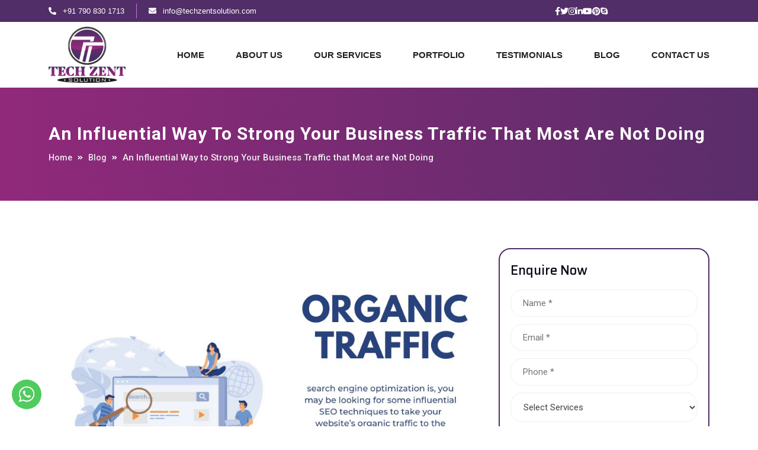

--- FILE ---
content_type: text/html; charset=UTF-8
request_url: https://techzentsolution.com/an-influential-way-to-strong-your-business-traffic-that-most-are-not-doing/
body_size: 22330
content:
<!DOCTYPE html>
<html lang="en-US">
<head>
<meta charset="UTF-8">	
<meta name="viewport" content="width=device-width, initial-scale=1.0" />
<link rel="icon" href="https://techzentsolution.com/wp-content/uploads/2022/07/favicon.png">
<title>
Tips for Getting more Organic Traffic for Your Business</title>
<link rel="pingback" href="https://techzentsolution.com/xmlrpc.php">
<link rel="stylesheet" type="text/css" media="all" href="https://techzentsolution.com/wp-content/themes/techzentsolution/style.css" />
<script src="https://techzentsolution.com/wp-content/themes/techzentsolution/js/jquery.min.js"></script>
<script src="https://techzentsolution.com/wp-content/themes/techzentsolution/js/bootstrap.min.js"></script>
<script type="text/javascript" src="https://techzentsolution.com/wp-content/themes/techzentsolution/js/wow.min.js"></script>	
<script type="text/javascript" src="https://techzentsolution.com/wp-content/themes/techzentsolution/js/slick.js"></script>
<link rel="stylesheet" type="text/css" href="https://techzentsolution.com/wp-content/themes/techzentsolution/css/bootstrap.min.css" />
<link rel="stylesheet" type="text/css" href="https://techzentsolution.com/wp-content/themes/techzentsolution/css/style.css" />
<link rel="stylesheet" type="text/css" href="https://techzentsolution.com/wp-content/themes/techzentsolution/css/all.min.css" />
<link rel="stylesheet" type="text/css" href="https://techzentsolution.com/wp-content/themes/techzentsolution/css/slick.css" />
<link rel="stylesheet" type="text/css" href="https://techzentsolution.com/wp-content/themes/techzentsolution/css/animate.min.css" />

<script>	
$(document).ready(function()	{
$( ".datepicker" ).datepicker({
dateFormat: "dd MM, yy"
});
});	
new WOW().init();		
</script>
<script type="text/javascript">$(document).ready(function(){
$(window).scroll(function(){$(this).scrollTop()>299?$("#GoToTop").fadeIn():$("#GoToTop").fadeOut()}),
$("#GoToTop").click(function(){return $("#GoToTop").tooltip("hide"),
$("body,html").animate({scrollTop:0},800),!1}),
$("#GoToTop").tooltip("show")});
	
new WOW().init();   
</script>
<meta name='robots' content='index, follow, max-image-preview:large, max-snippet:-1, max-video-preview:-1' />
	<style>img:is([sizes="auto" i], [sizes^="auto," i]) { contain-intrinsic-size: 3000px 1500px }</style>
	<!--[if lt IE 9]>
<script src="https://techzentsolution.com/wp-content/themes/techzentsolution/js/html5.js"></script>
<![endif]-->

	<!-- This site is optimized with the Yoast SEO plugin v25.6 - https://yoast.com/wordpress/plugins/seo/ -->
	<meta name="description" content="Some influential SEO techniques to take your website’s organic traffic to the succeeding level in 2022. Read more." />
	<link rel="canonical" href="https://techzentsolution.com/an-influential-way-to-strong-your-business-traffic-that-most-are-not-doing/" />
	<meta property="og:locale" content="en_US" />
	<meta property="og:type" content="article" />
	<meta property="og:title" content="Tips for Getting more Organic Traffic for Your Business" />
	<meta property="og:description" content="Some influential SEO techniques to take your website’s organic traffic to the succeeding level in 2022. Read more." />
	<meta property="og:url" content="https://techzentsolution.com/an-influential-way-to-strong-your-business-traffic-that-most-are-not-doing/" />
	<meta property="og:site_name" content="Tech Zent Solution" />
	<meta property="article:publisher" content="https://www.facebook.com/Tech-Zent-Solution-105038675570011" />
	<meta property="article:published_time" content="2022-11-28T07:15:20+00:00" />
	<meta property="article:modified_time" content="2022-11-28T07:19:48+00:00" />
	<meta property="og:image" content="https://techzentsolution.com/wp-content/uploads/2022/11/organic-traffic.jpeg" />
	<meta property="og:image:width" content="900" />
	<meta property="og:image:height" content="500" />
	<meta property="og:image:type" content="image/jpeg" />
	<meta name="author" content="Tech Zent Solution" />
	<meta name="twitter:card" content="summary_large_image" />
	<meta name="twitter:label1" content="Written by" />
	<meta name="twitter:data1" content="Tech Zent Solution" />
	<meta name="twitter:label2" content="Est. reading time" />
	<meta name="twitter:data2" content="5 minutes" />
	<script type="application/ld+json" class="yoast-schema-graph">{"@context":"https://schema.org","@graph":[{"@type":"Article","@id":"https://techzentsolution.com/an-influential-way-to-strong-your-business-traffic-that-most-are-not-doing/#article","isPartOf":{"@id":"https://techzentsolution.com/an-influential-way-to-strong-your-business-traffic-that-most-are-not-doing/"},"author":{"name":"Tech Zent Solution","@id":"https://techzentsolution.com/#/schema/person/16a7c97c3292e02a9720cd0e8e72f021"},"headline":"An Influential Way to Strong Your Business Traffic that Most are Not Doing","datePublished":"2022-11-28T07:15:20+00:00","dateModified":"2022-11-28T07:19:48+00:00","mainEntityOfPage":{"@id":"https://techzentsolution.com/an-influential-way-to-strong-your-business-traffic-that-most-are-not-doing/"},"wordCount":1034,"commentCount":0,"publisher":{"@id":"https://techzentsolution.com/#organization"},"image":{"@id":"https://techzentsolution.com/an-influential-way-to-strong-your-business-traffic-that-most-are-not-doing/#primaryimage"},"thumbnailUrl":"https://techzentsolution.com/wp-content/uploads/2022/11/organic-traffic.jpeg","articleSection":["organic traffic"],"inLanguage":"en-US","potentialAction":[{"@type":"CommentAction","name":"Comment","target":["https://techzentsolution.com/an-influential-way-to-strong-your-business-traffic-that-most-are-not-doing/#respond"]}]},{"@type":"WebPage","@id":"https://techzentsolution.com/an-influential-way-to-strong-your-business-traffic-that-most-are-not-doing/","url":"https://techzentsolution.com/an-influential-way-to-strong-your-business-traffic-that-most-are-not-doing/","name":"Tips for Getting more Organic Traffic for Your Business","isPartOf":{"@id":"https://techzentsolution.com/#website"},"primaryImageOfPage":{"@id":"https://techzentsolution.com/an-influential-way-to-strong-your-business-traffic-that-most-are-not-doing/#primaryimage"},"image":{"@id":"https://techzentsolution.com/an-influential-way-to-strong-your-business-traffic-that-most-are-not-doing/#primaryimage"},"thumbnailUrl":"https://techzentsolution.com/wp-content/uploads/2022/11/organic-traffic.jpeg","datePublished":"2022-11-28T07:15:20+00:00","dateModified":"2022-11-28T07:19:48+00:00","description":"Some influential SEO techniques to take your website’s organic traffic to the succeeding level in 2022. Read more.","breadcrumb":{"@id":"https://techzentsolution.com/an-influential-way-to-strong-your-business-traffic-that-most-are-not-doing/#breadcrumb"},"inLanguage":"en-US","potentialAction":[{"@type":"ReadAction","target":["https://techzentsolution.com/an-influential-way-to-strong-your-business-traffic-that-most-are-not-doing/"]}]},{"@type":"ImageObject","inLanguage":"en-US","@id":"https://techzentsolution.com/an-influential-way-to-strong-your-business-traffic-that-most-are-not-doing/#primaryimage","url":"https://techzentsolution.com/wp-content/uploads/2022/11/organic-traffic.jpeg","contentUrl":"https://techzentsolution.com/wp-content/uploads/2022/11/organic-traffic.jpeg","width":900,"height":500,"caption":"Organic traffic"},{"@type":"BreadcrumbList","@id":"https://techzentsolution.com/an-influential-way-to-strong-your-business-traffic-that-most-are-not-doing/#breadcrumb","itemListElement":[{"@type":"ListItem","position":1,"name":"Home","item":"https://techzentsolution.com/"},{"@type":"ListItem","position":2,"name":"Blog","item":"https://techzentsolution.com/blog/"},{"@type":"ListItem","position":3,"name":"An Influential Way to Strong Your Business Traffic that Most are Not Doing"}]},{"@type":"WebSite","@id":"https://techzentsolution.com/#website","url":"https://techzentsolution.com/","name":"Tech Zent Solution","description":"","publisher":{"@id":"https://techzentsolution.com/#organization"},"potentialAction":[{"@type":"SearchAction","target":{"@type":"EntryPoint","urlTemplate":"https://techzentsolution.com/?s={search_term_string}"},"query-input":{"@type":"PropertyValueSpecification","valueRequired":true,"valueName":"search_term_string"}}],"inLanguage":"en-US"},{"@type":"Organization","@id":"https://techzentsolution.com/#organization","name":"Tech Zent Solution","url":"https://techzentsolution.com/","logo":{"@type":"ImageObject","inLanguage":"en-US","@id":"https://techzentsolution.com/#/schema/logo/image/","url":"https://techzentsolution.com/wp-content/uploads/2022/07/logo-1.png","contentUrl":"https://techzentsolution.com/wp-content/uploads/2022/07/logo-1.png","width":191,"height":140,"caption":"Tech Zent Solution"},"image":{"@id":"https://techzentsolution.com/#/schema/logo/image/"},"sameAs":["https://www.facebook.com/Tech-Zent-Solution-105038675570011","https://www.linkedin.com/company/tech-zent-solution/"]},{"@type":"Person","@id":"https://techzentsolution.com/#/schema/person/16a7c97c3292e02a9720cd0e8e72f021","name":"Tech Zent Solution","image":{"@type":"ImageObject","inLanguage":"en-US","@id":"https://techzentsolution.com/#/schema/person/image/","url":"https://secure.gravatar.com/avatar/b0c0df389e081f07c15df80923ac499d1250a18ca349aaaf98e98d6a32504bc5?s=96&d=mm&r=g","contentUrl":"https://secure.gravatar.com/avatar/b0c0df389e081f07c15df80923ac499d1250a18ca349aaaf98e98d6a32504bc5?s=96&d=mm&r=g","caption":"Tech Zent Solution"}}]}</script>
	<!-- / Yoast SEO plugin. -->


<link rel="alternate" type="application/rss+xml" title="Tech Zent Solution &raquo; Feed" href="https://techzentsolution.com/feed/" />
<link rel="alternate" type="application/rss+xml" title="Tech Zent Solution &raquo; Comments Feed" href="https://techzentsolution.com/comments/feed/" />
<link rel="alternate" type="application/rss+xml" title="Tech Zent Solution &raquo; An Influential Way to Strong Your Business Traffic that Most are Not Doing Comments Feed" href="https://techzentsolution.com/an-influential-way-to-strong-your-business-traffic-that-most-are-not-doing/feed/" />
<script type="text/javascript">
/* <![CDATA[ */
window._wpemojiSettings = {"baseUrl":"https:\/\/s.w.org\/images\/core\/emoji\/16.0.1\/72x72\/","ext":".png","svgUrl":"https:\/\/s.w.org\/images\/core\/emoji\/16.0.1\/svg\/","svgExt":".svg","source":{"concatemoji":"https:\/\/techzentsolution.com\/wp-includes\/js\/wp-emoji-release.min.js?ver=6.8.3"}};
/*! This file is auto-generated */
!function(s,n){var o,i,e;function c(e){try{var t={supportTests:e,timestamp:(new Date).valueOf()};sessionStorage.setItem(o,JSON.stringify(t))}catch(e){}}function p(e,t,n){e.clearRect(0,0,e.canvas.width,e.canvas.height),e.fillText(t,0,0);var t=new Uint32Array(e.getImageData(0,0,e.canvas.width,e.canvas.height).data),a=(e.clearRect(0,0,e.canvas.width,e.canvas.height),e.fillText(n,0,0),new Uint32Array(e.getImageData(0,0,e.canvas.width,e.canvas.height).data));return t.every(function(e,t){return e===a[t]})}function u(e,t){e.clearRect(0,0,e.canvas.width,e.canvas.height),e.fillText(t,0,0);for(var n=e.getImageData(16,16,1,1),a=0;a<n.data.length;a++)if(0!==n.data[a])return!1;return!0}function f(e,t,n,a){switch(t){case"flag":return n(e,"\ud83c\udff3\ufe0f\u200d\u26a7\ufe0f","\ud83c\udff3\ufe0f\u200b\u26a7\ufe0f")?!1:!n(e,"\ud83c\udde8\ud83c\uddf6","\ud83c\udde8\u200b\ud83c\uddf6")&&!n(e,"\ud83c\udff4\udb40\udc67\udb40\udc62\udb40\udc65\udb40\udc6e\udb40\udc67\udb40\udc7f","\ud83c\udff4\u200b\udb40\udc67\u200b\udb40\udc62\u200b\udb40\udc65\u200b\udb40\udc6e\u200b\udb40\udc67\u200b\udb40\udc7f");case"emoji":return!a(e,"\ud83e\udedf")}return!1}function g(e,t,n,a){var r="undefined"!=typeof WorkerGlobalScope&&self instanceof WorkerGlobalScope?new OffscreenCanvas(300,150):s.createElement("canvas"),o=r.getContext("2d",{willReadFrequently:!0}),i=(o.textBaseline="top",o.font="600 32px Arial",{});return e.forEach(function(e){i[e]=t(o,e,n,a)}),i}function t(e){var t=s.createElement("script");t.src=e,t.defer=!0,s.head.appendChild(t)}"undefined"!=typeof Promise&&(o="wpEmojiSettingsSupports",i=["flag","emoji"],n.supports={everything:!0,everythingExceptFlag:!0},e=new Promise(function(e){s.addEventListener("DOMContentLoaded",e,{once:!0})}),new Promise(function(t){var n=function(){try{var e=JSON.parse(sessionStorage.getItem(o));if("object"==typeof e&&"number"==typeof e.timestamp&&(new Date).valueOf()<e.timestamp+604800&&"object"==typeof e.supportTests)return e.supportTests}catch(e){}return null}();if(!n){if("undefined"!=typeof Worker&&"undefined"!=typeof OffscreenCanvas&&"undefined"!=typeof URL&&URL.createObjectURL&&"undefined"!=typeof Blob)try{var e="postMessage("+g.toString()+"("+[JSON.stringify(i),f.toString(),p.toString(),u.toString()].join(",")+"));",a=new Blob([e],{type:"text/javascript"}),r=new Worker(URL.createObjectURL(a),{name:"wpTestEmojiSupports"});return void(r.onmessage=function(e){c(n=e.data),r.terminate(),t(n)})}catch(e){}c(n=g(i,f,p,u))}t(n)}).then(function(e){for(var t in e)n.supports[t]=e[t],n.supports.everything=n.supports.everything&&n.supports[t],"flag"!==t&&(n.supports.everythingExceptFlag=n.supports.everythingExceptFlag&&n.supports[t]);n.supports.everythingExceptFlag=n.supports.everythingExceptFlag&&!n.supports.flag,n.DOMReady=!1,n.readyCallback=function(){n.DOMReady=!0}}).then(function(){return e}).then(function(){var e;n.supports.everything||(n.readyCallback(),(e=n.source||{}).concatemoji?t(e.concatemoji):e.wpemoji&&e.twemoji&&(t(e.twemoji),t(e.wpemoji)))}))}((window,document),window._wpemojiSettings);
/* ]]> */
</script>
<style id='wp-emoji-styles-inline-css' type='text/css'>

	img.wp-smiley, img.emoji {
		display: inline !important;
		border: none !important;
		box-shadow: none !important;
		height: 1em !important;
		width: 1em !important;
		margin: 0 0.07em !important;
		vertical-align: -0.1em !important;
		background: none !important;
		padding: 0 !important;
	}
</style>
<link rel='stylesheet' id='wp-block-library-css' href='https://techzentsolution.com/wp-includes/css/dist/block-library/style.min.css?ver=6.8.3' type='text/css' media='all' />
<style id='classic-theme-styles-inline-css' type='text/css'>
/*! This file is auto-generated */
.wp-block-button__link{color:#fff;background-color:#32373c;border-radius:9999px;box-shadow:none;text-decoration:none;padding:calc(.667em + 2px) calc(1.333em + 2px);font-size:1.125em}.wp-block-file__button{background:#32373c;color:#fff;text-decoration:none}
</style>
<style id='global-styles-inline-css' type='text/css'>
:root{--wp--preset--aspect-ratio--square: 1;--wp--preset--aspect-ratio--4-3: 4/3;--wp--preset--aspect-ratio--3-4: 3/4;--wp--preset--aspect-ratio--3-2: 3/2;--wp--preset--aspect-ratio--2-3: 2/3;--wp--preset--aspect-ratio--16-9: 16/9;--wp--preset--aspect-ratio--9-16: 9/16;--wp--preset--color--black: #000000;--wp--preset--color--cyan-bluish-gray: #abb8c3;--wp--preset--color--white: #ffffff;--wp--preset--color--pale-pink: #f78da7;--wp--preset--color--vivid-red: #cf2e2e;--wp--preset--color--luminous-vivid-orange: #ff6900;--wp--preset--color--luminous-vivid-amber: #fcb900;--wp--preset--color--light-green-cyan: #7bdcb5;--wp--preset--color--vivid-green-cyan: #00d084;--wp--preset--color--pale-cyan-blue: #8ed1fc;--wp--preset--color--vivid-cyan-blue: #0693e3;--wp--preset--color--vivid-purple: #9b51e0;--wp--preset--gradient--vivid-cyan-blue-to-vivid-purple: linear-gradient(135deg,rgba(6,147,227,1) 0%,rgb(155,81,224) 100%);--wp--preset--gradient--light-green-cyan-to-vivid-green-cyan: linear-gradient(135deg,rgb(122,220,180) 0%,rgb(0,208,130) 100%);--wp--preset--gradient--luminous-vivid-amber-to-luminous-vivid-orange: linear-gradient(135deg,rgba(252,185,0,1) 0%,rgba(255,105,0,1) 100%);--wp--preset--gradient--luminous-vivid-orange-to-vivid-red: linear-gradient(135deg,rgba(255,105,0,1) 0%,rgb(207,46,46) 100%);--wp--preset--gradient--very-light-gray-to-cyan-bluish-gray: linear-gradient(135deg,rgb(238,238,238) 0%,rgb(169,184,195) 100%);--wp--preset--gradient--cool-to-warm-spectrum: linear-gradient(135deg,rgb(74,234,220) 0%,rgb(151,120,209) 20%,rgb(207,42,186) 40%,rgb(238,44,130) 60%,rgb(251,105,98) 80%,rgb(254,248,76) 100%);--wp--preset--gradient--blush-light-purple: linear-gradient(135deg,rgb(255,206,236) 0%,rgb(152,150,240) 100%);--wp--preset--gradient--blush-bordeaux: linear-gradient(135deg,rgb(254,205,165) 0%,rgb(254,45,45) 50%,rgb(107,0,62) 100%);--wp--preset--gradient--luminous-dusk: linear-gradient(135deg,rgb(255,203,112) 0%,rgb(199,81,192) 50%,rgb(65,88,208) 100%);--wp--preset--gradient--pale-ocean: linear-gradient(135deg,rgb(255,245,203) 0%,rgb(182,227,212) 50%,rgb(51,167,181) 100%);--wp--preset--gradient--electric-grass: linear-gradient(135deg,rgb(202,248,128) 0%,rgb(113,206,126) 100%);--wp--preset--gradient--midnight: linear-gradient(135deg,rgb(2,3,129) 0%,rgb(40,116,252) 100%);--wp--preset--font-size--small: 13px;--wp--preset--font-size--medium: 20px;--wp--preset--font-size--large: 36px;--wp--preset--font-size--x-large: 42px;--wp--preset--spacing--20: 0.44rem;--wp--preset--spacing--30: 0.67rem;--wp--preset--spacing--40: 1rem;--wp--preset--spacing--50: 1.5rem;--wp--preset--spacing--60: 2.25rem;--wp--preset--spacing--70: 3.38rem;--wp--preset--spacing--80: 5.06rem;--wp--preset--shadow--natural: 6px 6px 9px rgba(0, 0, 0, 0.2);--wp--preset--shadow--deep: 12px 12px 50px rgba(0, 0, 0, 0.4);--wp--preset--shadow--sharp: 6px 6px 0px rgba(0, 0, 0, 0.2);--wp--preset--shadow--outlined: 6px 6px 0px -3px rgba(255, 255, 255, 1), 6px 6px rgba(0, 0, 0, 1);--wp--preset--shadow--crisp: 6px 6px 0px rgba(0, 0, 0, 1);}:where(.is-layout-flex){gap: 0.5em;}:where(.is-layout-grid){gap: 0.5em;}body .is-layout-flex{display: flex;}.is-layout-flex{flex-wrap: wrap;align-items: center;}.is-layout-flex > :is(*, div){margin: 0;}body .is-layout-grid{display: grid;}.is-layout-grid > :is(*, div){margin: 0;}:where(.wp-block-columns.is-layout-flex){gap: 2em;}:where(.wp-block-columns.is-layout-grid){gap: 2em;}:where(.wp-block-post-template.is-layout-flex){gap: 1.25em;}:where(.wp-block-post-template.is-layout-grid){gap: 1.25em;}.has-black-color{color: var(--wp--preset--color--black) !important;}.has-cyan-bluish-gray-color{color: var(--wp--preset--color--cyan-bluish-gray) !important;}.has-white-color{color: var(--wp--preset--color--white) !important;}.has-pale-pink-color{color: var(--wp--preset--color--pale-pink) !important;}.has-vivid-red-color{color: var(--wp--preset--color--vivid-red) !important;}.has-luminous-vivid-orange-color{color: var(--wp--preset--color--luminous-vivid-orange) !important;}.has-luminous-vivid-amber-color{color: var(--wp--preset--color--luminous-vivid-amber) !important;}.has-light-green-cyan-color{color: var(--wp--preset--color--light-green-cyan) !important;}.has-vivid-green-cyan-color{color: var(--wp--preset--color--vivid-green-cyan) !important;}.has-pale-cyan-blue-color{color: var(--wp--preset--color--pale-cyan-blue) !important;}.has-vivid-cyan-blue-color{color: var(--wp--preset--color--vivid-cyan-blue) !important;}.has-vivid-purple-color{color: var(--wp--preset--color--vivid-purple) !important;}.has-black-background-color{background-color: var(--wp--preset--color--black) !important;}.has-cyan-bluish-gray-background-color{background-color: var(--wp--preset--color--cyan-bluish-gray) !important;}.has-white-background-color{background-color: var(--wp--preset--color--white) !important;}.has-pale-pink-background-color{background-color: var(--wp--preset--color--pale-pink) !important;}.has-vivid-red-background-color{background-color: var(--wp--preset--color--vivid-red) !important;}.has-luminous-vivid-orange-background-color{background-color: var(--wp--preset--color--luminous-vivid-orange) !important;}.has-luminous-vivid-amber-background-color{background-color: var(--wp--preset--color--luminous-vivid-amber) !important;}.has-light-green-cyan-background-color{background-color: var(--wp--preset--color--light-green-cyan) !important;}.has-vivid-green-cyan-background-color{background-color: var(--wp--preset--color--vivid-green-cyan) !important;}.has-pale-cyan-blue-background-color{background-color: var(--wp--preset--color--pale-cyan-blue) !important;}.has-vivid-cyan-blue-background-color{background-color: var(--wp--preset--color--vivid-cyan-blue) !important;}.has-vivid-purple-background-color{background-color: var(--wp--preset--color--vivid-purple) !important;}.has-black-border-color{border-color: var(--wp--preset--color--black) !important;}.has-cyan-bluish-gray-border-color{border-color: var(--wp--preset--color--cyan-bluish-gray) !important;}.has-white-border-color{border-color: var(--wp--preset--color--white) !important;}.has-pale-pink-border-color{border-color: var(--wp--preset--color--pale-pink) !important;}.has-vivid-red-border-color{border-color: var(--wp--preset--color--vivid-red) !important;}.has-luminous-vivid-orange-border-color{border-color: var(--wp--preset--color--luminous-vivid-orange) !important;}.has-luminous-vivid-amber-border-color{border-color: var(--wp--preset--color--luminous-vivid-amber) !important;}.has-light-green-cyan-border-color{border-color: var(--wp--preset--color--light-green-cyan) !important;}.has-vivid-green-cyan-border-color{border-color: var(--wp--preset--color--vivid-green-cyan) !important;}.has-pale-cyan-blue-border-color{border-color: var(--wp--preset--color--pale-cyan-blue) !important;}.has-vivid-cyan-blue-border-color{border-color: var(--wp--preset--color--vivid-cyan-blue) !important;}.has-vivid-purple-border-color{border-color: var(--wp--preset--color--vivid-purple) !important;}.has-vivid-cyan-blue-to-vivid-purple-gradient-background{background: var(--wp--preset--gradient--vivid-cyan-blue-to-vivid-purple) !important;}.has-light-green-cyan-to-vivid-green-cyan-gradient-background{background: var(--wp--preset--gradient--light-green-cyan-to-vivid-green-cyan) !important;}.has-luminous-vivid-amber-to-luminous-vivid-orange-gradient-background{background: var(--wp--preset--gradient--luminous-vivid-amber-to-luminous-vivid-orange) !important;}.has-luminous-vivid-orange-to-vivid-red-gradient-background{background: var(--wp--preset--gradient--luminous-vivid-orange-to-vivid-red) !important;}.has-very-light-gray-to-cyan-bluish-gray-gradient-background{background: var(--wp--preset--gradient--very-light-gray-to-cyan-bluish-gray) !important;}.has-cool-to-warm-spectrum-gradient-background{background: var(--wp--preset--gradient--cool-to-warm-spectrum) !important;}.has-blush-light-purple-gradient-background{background: var(--wp--preset--gradient--blush-light-purple) !important;}.has-blush-bordeaux-gradient-background{background: var(--wp--preset--gradient--blush-bordeaux) !important;}.has-luminous-dusk-gradient-background{background: var(--wp--preset--gradient--luminous-dusk) !important;}.has-pale-ocean-gradient-background{background: var(--wp--preset--gradient--pale-ocean) !important;}.has-electric-grass-gradient-background{background: var(--wp--preset--gradient--electric-grass) !important;}.has-midnight-gradient-background{background: var(--wp--preset--gradient--midnight) !important;}.has-small-font-size{font-size: var(--wp--preset--font-size--small) !important;}.has-medium-font-size{font-size: var(--wp--preset--font-size--medium) !important;}.has-large-font-size{font-size: var(--wp--preset--font-size--large) !important;}.has-x-large-font-size{font-size: var(--wp--preset--font-size--x-large) !important;}
:where(.wp-block-post-template.is-layout-flex){gap: 1.25em;}:where(.wp-block-post-template.is-layout-grid){gap: 1.25em;}
:where(.wp-block-columns.is-layout-flex){gap: 2em;}:where(.wp-block-columns.is-layout-grid){gap: 2em;}
:root :where(.wp-block-pullquote){font-size: 1.5em;line-height: 1.6;}
</style>
<link rel='stylesheet' id='contact-form-7-css' href='https://techzentsolution.com/wp-content/plugins/contact-form-7/includes/css/styles.css?ver=6.1.1' type='text/css' media='all' />
<link rel='stylesheet' id='dashicons-css' href='https://techzentsolution.com/wp-includes/css/dashicons.min.css?ver=6.8.3' type='text/css' media='all' />
<link rel='stylesheet' id='rmp-menu-styles-css' href='https://techzentsolution.com/wp-content/uploads/rmp-menu/css/rmp-menu.css?ver=12.49.32' type='text/css' media='all' />
<link rel='stylesheet' id='kage-green-style-css' href='https://techzentsolution.com/wp-content/themes/techzentsolution/style.css?ver=6.8.3' type='text/css' media='all' />
<script type="text/javascript" src="https://techzentsolution.com/wp-includes/js/jquery/jquery.min.js?ver=3.7.1" id="jquery-core-js"></script>
<script type="text/javascript" src="https://techzentsolution.com/wp-includes/js/jquery/jquery-migrate.min.js?ver=3.4.1" id="jquery-migrate-js"></script>
<link rel="https://api.w.org/" href="https://techzentsolution.com/wp-json/" /><link rel="alternate" title="JSON" type="application/json" href="https://techzentsolution.com/wp-json/wp/v2/posts/1489" /><link rel="EditURI" type="application/rsd+xml" title="RSD" href="https://techzentsolution.com/xmlrpc.php?rsd" />
<meta name="generator" content="WordPress 6.8.3" />
<link rel='shortlink' href='https://techzentsolution.com/?p=1489' />
<link rel="alternate" title="oEmbed (JSON)" type="application/json+oembed" href="https://techzentsolution.com/wp-json/oembed/1.0/embed?url=https%3A%2F%2Ftechzentsolution.com%2Fan-influential-way-to-strong-your-business-traffic-that-most-are-not-doing%2F" />
<link rel="alternate" title="oEmbed (XML)" type="text/xml+oembed" href="https://techzentsolution.com/wp-json/oembed/1.0/embed?url=https%3A%2F%2Ftechzentsolution.com%2Fan-influential-way-to-strong-your-business-traffic-that-most-are-not-doing%2F&#038;format=xml" />

	
	
<!-- Google tag (gtag.js) -->
<script async src="https://www.googletagmanager.com/gtag/js?id=G-82B1TVCQ75"></script>
<script>
  window.dataLayer = window.dataLayer || [];
  function gtag(){dataLayer.push(arguments);}
  gtag('js', new Date());

  gtag('config', 'G-82B1TVCQ75');
</script>
	
<!-- Global site tag (gtag.js) - Google Analytics -->
<script async src="https://www.googletagmanager.com/gtag/js?id=UA-241611358-1"></script>
<script>
  window.dataLayer = window.dataLayer || [];
  function gtag(){dataLayer.push(arguments);}
  gtag('js', new Date());

  gtag('config', 'UA-241611358-1');
</script>
	
	
</head>
<body class="wp-singular post-template-default single single-post postid-1489 single-format-standard wp-theme-techzentsolution sp-easy-accordion-enabled">
	
<div class="topbar">
    <div class="container">
      <div class="row">
        <div class="col-sm-9">
		  <p><i class="fas fa-phone-alt"></i> <a href="tel:+91 790 830 1713">+91 790 830 1713</a></p>
		  <p><i class="fas fa-envelope"></i> <a href="mailto:info@techzentsolution.com">info@techzentsolution.com</a></p>
        </div>
        <div class="col-sm-3">
          <div class="smoicons">
            <ul>
              <li><a href="https://www.facebook.com/techzentsolution/" target="_blank"><i class="fab fa-facebook-f"></i></a></li>
				<li><a href="https://twitter.com/TechZent" target="_blank"><i class="fab fa-twitter"></i></a></li>
				<li><a href="https://www.instagram.com/techzentsolution/" target="_blank"><i class="fab fa-instagram"></i></a></li>
				<li><a href="https://www.linkedin.com/company/tech-zent-solution/" target="_blank"><i class="fab fa-linkedin-in"></i></a></li>
              <li><a href="https://www.youtube.com/channel/UCc9BHXqypCw_YLPIaoPnWOQ" target="_blank"><i class="fab fa-youtube"></i></a></li>
              <li><a href="https://www.pinterest.com/techzentsolution/" target="_blank"><i class="fab fa-pinterest"></i></a></li>				
 <li><a href="#" target="_blank"><i class="fab fa-skype"></i></a></li>
            </ul>
          </div>
        </div>
      </div>
    </div>
  </div>
<header>
  <div class="container">
    <div class="menubar">
    <div class="row">
      <div class="col-sm-2">
                <a href="https://techzentsolution.com/"><img src="https://techzentsolution.com/wp-content/uploads/2022/07/logo-1.png" alt="Online Digital Marketing Agency" /></a>
                </div>
      <div class="col-sm-10">
      <nav class="menucontainer">
                <ul class="menutop clearfix"><li id="menu-item-37" class="menu-item menu-item-type-post_type menu-item-object-page menu-item-home menu-item-37"><a href="https://techzentsolution.com/">Home</a></li>
<li id="menu-item-562" class="menu-item menu-item-type-post_type menu-item-object-page menu-item-562"><a href="https://techzentsolution.com/about-us/">About Us</a></li>
<li id="menu-item-479" class="menu-item menu-item-type-post_type menu-item-object-page menu-item-has-children menu-item-479"><a href="https://techzentsolution.com/our-services/">Our Services</a>
<ul class="sub-menu">
	<li id="menu-item-797" class="menu-item menu-item-type-post_type menu-item-object-page menu-item-has-children menu-item-797"><a href="https://techzentsolution.com/search-engine-optimization/">Search Engine Optimization</a>
	<ul class="sub-menu">
		<li id="menu-item-814" class="menu-item menu-item-type-post_type menu-item-object-page menu-item-814"><a href="https://techzentsolution.com/ecommerce-seo/">Ecommerce SEO</a></li>
		<li id="menu-item-813" class="menu-item menu-item-type-post_type menu-item-object-page menu-item-813"><a href="https://techzentsolution.com/healthcare-seo/">Healthcare SEO</a></li>
		<li id="menu-item-815" class="menu-item menu-item-type-post_type menu-item-object-page menu-item-815"><a href="https://techzentsolution.com/local-seo/">Local SEO</a></li>
	</ul>
</li>
	<li id="menu-item-795" class="menu-item menu-item-type-post_type menu-item-object-page menu-item-795"><a href="https://techzentsolution.com/ppc-advertising/">PPC Advertising</a></li>
	<li id="menu-item-794" class="menu-item menu-item-type-post_type menu-item-object-page menu-item-794"><a href="https://techzentsolution.com/social-media-marketing/">Social Media Marketing</a></li>
	<li id="menu-item-793" class="menu-item menu-item-type-post_type menu-item-object-page menu-item-793"><a href="https://techzentsolution.com/content-marketing/">Content Marketing</a></li>
	<li id="menu-item-792" class="menu-item menu-item-type-post_type menu-item-object-page menu-item-792"><a href="https://techzentsolution.com/website-design-development/">Website Design &#038; Development</a></li>
</ul>
</li>
<li id="menu-item-869" class="menu-item menu-item-type-post_type menu-item-object-page menu-item-869"><a href="https://techzentsolution.com/portfolio/">Portfolio</a></li>
<li id="menu-item-1071" class="menu-item menu-item-type-post_type menu-item-object-page menu-item-1071"><a href="https://techzentsolution.com/testimonials/">Testimonials</a></li>
<li id="menu-item-478" class="menu-item menu-item-type-post_type menu-item-object-page current_page_parent menu-item-478"><a href="https://techzentsolution.com/blog/">Blog</a></li>
<li id="menu-item-104" class="menu-item menu-item-type-post_type menu-item-object-page menu-item-104"><a href="https://techzentsolution.com/contact-us/">Contact Us</a></li>
</ul>        		  			<button type="button"  aria-controls="rmp-container-573" aria-label="Menu Trigger" id="rmp_menu_trigger-573"  class="rmp_menu_trigger rmp-menu-trigger-boring">
								<span class="rmp-trigger-box">
									<span class="responsive-menu-pro-inner"></span>
								</span>
					</button>
						<div id="rmp-container-573" class="rmp-container rmp-container rmp-slide-left">
							<div id="rmp-menu-title-573" class="rmp-menu-title">
									<span class="rmp-menu-title-link">
										<span>Responsive Menu</span>					</span>
							</div>
			<div id="rmp-menu-wrap-573" class="rmp-menu-wrap"><ul id="rmp-menu-573" class="rmp-menu" role="menubar" aria-label="Responsive Menu"><li id="rmp-menu-item-37" class=" menu-item menu-item-type-post_type menu-item-object-page menu-item-home rmp-menu-item rmp-menu-top-level-item" role="none"><a  href="https://techzentsolution.com/"  class="rmp-menu-item-link"  role="menuitem"  >Home</a></li><li id="rmp-menu-item-562" class=" menu-item menu-item-type-post_type menu-item-object-page rmp-menu-item rmp-menu-top-level-item" role="none"><a  href="https://techzentsolution.com/about-us/"  class="rmp-menu-item-link"  role="menuitem"  >About Us</a></li><li id="rmp-menu-item-479" class=" menu-item menu-item-type-post_type menu-item-object-page menu-item-has-children rmp-menu-item rmp-menu-item-has-children rmp-menu-top-level-item" role="none"><a  href="https://techzentsolution.com/our-services/"  class="rmp-menu-item-link"  role="menuitem"  >Our Services<div class="rmp-menu-subarrow">▼</div></a><ul aria-label="Our Services"
            role="menu" data-depth="2"
            class="rmp-submenu rmp-submenu-depth-1"><li id="rmp-menu-item-797" class=" menu-item menu-item-type-post_type menu-item-object-page menu-item-has-children rmp-menu-item rmp-menu-item-has-children rmp-menu-sub-level-item" role="none"><a  href="https://techzentsolution.com/search-engine-optimization/"  class="rmp-menu-item-link"  role="menuitem"  >Search Engine Optimization<div class="rmp-menu-subarrow">▼</div></a><ul aria-label="Search Engine Optimization"
            role="menu" data-depth="3"
            class="rmp-submenu rmp-submenu-depth-2"><li id="rmp-menu-item-814" class=" menu-item menu-item-type-post_type menu-item-object-page rmp-menu-item rmp-menu-sub-level-item" role="none"><a  href="https://techzentsolution.com/ecommerce-seo/"  class="rmp-menu-item-link"  role="menuitem"  >Ecommerce SEO</a></li><li id="rmp-menu-item-813" class=" menu-item menu-item-type-post_type menu-item-object-page rmp-menu-item rmp-menu-sub-level-item" role="none"><a  href="https://techzentsolution.com/healthcare-seo/"  class="rmp-menu-item-link"  role="menuitem"  >Healthcare SEO</a></li><li id="rmp-menu-item-815" class=" menu-item menu-item-type-post_type menu-item-object-page rmp-menu-item rmp-menu-sub-level-item" role="none"><a  href="https://techzentsolution.com/local-seo/"  class="rmp-menu-item-link"  role="menuitem"  >Local SEO</a></li></ul></li><li id="rmp-menu-item-795" class=" menu-item menu-item-type-post_type menu-item-object-page rmp-menu-item rmp-menu-sub-level-item" role="none"><a  href="https://techzentsolution.com/ppc-advertising/"  class="rmp-menu-item-link"  role="menuitem"  >PPC Advertising</a></li><li id="rmp-menu-item-794" class=" menu-item menu-item-type-post_type menu-item-object-page rmp-menu-item rmp-menu-sub-level-item" role="none"><a  href="https://techzentsolution.com/social-media-marketing/"  class="rmp-menu-item-link"  role="menuitem"  >Social Media Marketing</a></li><li id="rmp-menu-item-793" class=" menu-item menu-item-type-post_type menu-item-object-page rmp-menu-item rmp-menu-sub-level-item" role="none"><a  href="https://techzentsolution.com/content-marketing/"  class="rmp-menu-item-link"  role="menuitem"  >Content Marketing</a></li><li id="rmp-menu-item-792" class=" menu-item menu-item-type-post_type menu-item-object-page rmp-menu-item rmp-menu-sub-level-item" role="none"><a  href="https://techzentsolution.com/website-design-development/"  class="rmp-menu-item-link"  role="menuitem"  >Website Design &#038; Development</a></li></ul></li><li id="rmp-menu-item-869" class=" menu-item menu-item-type-post_type menu-item-object-page rmp-menu-item rmp-menu-top-level-item" role="none"><a  href="https://techzentsolution.com/portfolio/"  class="rmp-menu-item-link"  role="menuitem"  >Portfolio</a></li><li id="rmp-menu-item-1071" class=" menu-item menu-item-type-post_type menu-item-object-page rmp-menu-item rmp-menu-top-level-item" role="none"><a  href="https://techzentsolution.com/testimonials/"  class="rmp-menu-item-link"  role="menuitem"  >Testimonials</a></li><li id="rmp-menu-item-478" class=" menu-item menu-item-type-post_type menu-item-object-page current_page_parent rmp-menu-item rmp-menu-top-level-item" role="none"><a  href="https://techzentsolution.com/blog/"  class="rmp-menu-item-link"  role="menuitem"  >Blog</a></li><li id="rmp-menu-item-104" class=" menu-item menu-item-type-post_type menu-item-object-page rmp-menu-item rmp-menu-top-level-item" role="none"><a  href="https://techzentsolution.com/contact-us/"  class="rmp-menu-item-link"  role="menuitem"  >Contact Us</a></li></ul></div>			</div>
			      </nav>
      
      </div>
    </div>
    </div>
  </div>
</header>


<div class="breadcrumb">
  <div class="container">
 <h1>
   <p id="breadcrumbs"><span><span><a href="https://techzentsolution.com/">Home</a></span>  <span><a href="https://techzentsolution.com/blog/">Blog</a></span>  <span class="breadcrumb_last" aria-current="page">An Influential Way to Strong Your Business Traffic that Most are Not Doing</span></span></p>    </h1>
		  <p id="breadcrumbs"><span><span><a href="https://techzentsolution.com/">Home</a></span>  <span><a href="https://techzentsolution.com/blog/">Blog</a></span>  <span class="breadcrumb_last" aria-current="page">An Influential Way to Strong Your Business Traffic that Most are Not Doing</span></span></p>  </div>
</div>
<div class="secondary-container">
<div class="container clearfix">
  <div class="row clearfix">
    <div class="col-sm-8 clearfix">
      <article class="singlepost">
                <img width="900" height="500" src="https://techzentsolution.com/wp-content/uploads/2022/11/organic-traffic.jpeg" class="attachment-1489 size-1489 wp-post-image" alt="Organic traffic" featured="" decoding="async" fetchpriority="high" srcset="https://techzentsolution.com/wp-content/uploads/2022/11/organic-traffic.jpeg 900w, https://techzentsolution.com/wp-content/uploads/2022/11/organic-traffic-300x167.jpeg 300w, https://techzentsolution.com/wp-content/uploads/2022/11/organic-traffic-768x427.jpeg 768w, https://techzentsolution.com/wp-content/uploads/2022/11/organic-traffic-500x278.jpeg 500w" sizes="(max-width: 900px) 100vw, 900px" />        		<h2>An Influential Way to Strong Your Business Traffic that Most are Not Doing</h2>
        <p class="posted">
          Posted on          November 28, 2022        </p>
        
<p>If you are a lead of a digital marketing team or a business owner, you may know that growing the visibility of your website can benefit your sales numbers and revenue. Once you have understood the basics of what SEO or <strong><a href="https://techzentsolution.com/increase-sales-with-search-engine-optimization-for-your-websites-keywords/">search engine optimization</a></strong> is, you may be looking for some influential SEO techniques to take your website’s <strong>organic traffic</strong> to the succeeding level in 2022. While you first launch a website or a business, there are a lot of basics that you need to have in place. It includes:</p>



<ul class="wp-block-list">
<li>Keyword research</li>



<li><strong>Link building</strong></li>



<li>Optimizing meta tags and title tags</li>



<li>Creating heightened content</li>
</ul>



<p>But what precisely comes to the next? Most likely you are not quite ready to deep dive into advanced SEO strategies, but you need to get-up-and-go for significant growth in organic visibility and resulting traffic. In this guide, we are going to cover influential ways to improve search results that most businesses are not using that can also aid you to boost your site’s performance and walk you step-by-step on how to implement each one of these.</p>



<div class="lwptoc lwptoc-autoWidth lwptoc-baseItems lwptoc-light lwptoc-notInherit" data-smooth-scroll="1" data-smooth-scroll-offset="24"><div class="lwptoc_i">    <div class="lwptoc_header">
        <b class="lwptoc_title">Contents</b>                    <span class="lwptoc_toggle">
                <a href="#" class="lwptoc_toggle_label" data-label="show">hide</a>            </span>
            </div>
<div class="lwptoc_items lwptoc_items-visible">
    <div class="lwptoc_itemWrap"><div class="lwptoc_item">    <a href="#The_SEO_Techniques_that_You_are_Required_to_Be_Using_Lately">
                    <span class="lwptoc_item_number">1</span>
                <span class="lwptoc_item_label">The SEO Techniques that You are Required to Be Using Lately</span>
    </a>
    <div class="lwptoc_itemWrap"><div class="lwptoc_item">    <a href="#Bottom_Line">
                    <span class="lwptoc_item_number">1.1</span>
                <span class="lwptoc_item_label">Bottom Line</span>
    </a>
    </div></div></div></div></div>
</div></div><h2 class="wp-block-heading"><span id="The_SEO_Techniques_that_You_are_Required_to_Be_Using_Lately"><strong>The SEO Techniques that You are Required to Be Using Lately</strong></span></h2>



<p>When we understand how significant it is to drive a website’s <strong>organic traffic</strong>— after all, more traffic means more visibility. We also believe it is indispensable to focus on the correct business traffic. Maybe you can find common <strong><a href="https://techzentsolution.com/search-engine-optimization/">search engine optimization</a></strong> best practices pretty much anywhere, but we provide SEO to our clients in a bit different way.</p>



<p>Below are the techniques for the <strong>best</strong> <strong>SEO practices</strong> that you should pay attention to in order to upsurge your website’s traffic in 2022. By working on some of these SEO practices you will be able to work on cultivating your site’s visibility and traffic. So, let’s get started.</p>



<figure class="wp-block-gallery has-nested-images columns-default is-cropped wp-block-gallery-1 is-layout-flex wp-block-gallery-is-layout-flex">
<figure class="wp-block-image size-large"><img decoding="async" width="900" height="500" data-id="1492" src="https://techzentsolution.com/wp-content/uploads/2022/11/seo-optimization.jpeg" alt="search engine optimization" class="wp-image-1492" srcset="https://techzentsolution.com/wp-content/uploads/2022/11/seo-optimization.jpeg 900w, https://techzentsolution.com/wp-content/uploads/2022/11/seo-optimization-300x167.jpeg 300w, https://techzentsolution.com/wp-content/uploads/2022/11/seo-optimization-768x427.jpeg 768w, https://techzentsolution.com/wp-content/uploads/2022/11/seo-optimization-500x278.jpeg 500w" sizes="(max-width: 900px) 100vw, 900px"></figure>
</figure>



<ul class="wp-block-list">
<li><strong>Finding Competitors’ Greatest Performing Pages</strong></li>
</ul>



<p>The more you understand about your competitors’ SEO and<a href="https://techzentsolution.com/role-of-e-a-t-on-digital-pr-and-link-building/"> <strong>link building</strong></a> strategy, the better your own business and website can achieve. While you identify what is working for the websites you contest against on the SERPs, you can take your scrutiny to the next level and realize why this tactic is working before using this intuition to inform your own approach. Analyzing your competitors’ best pages can point you in the track of things like</p>



<ol class="wp-block-list">
<li>A keyword or content gap</li>



<li>A link gap</li>



<li>Keyword cannibalization</li>



<li>An opportunity to expand your existing content</li>
</ol>



<p>This will show you the website’s predictable <strong>organic traffic</strong> and a general performance overview, but you want to dive bottomless here.</p>



<p>So, head to the Contestants tab on the same tool and you will see a list of competing domains, as well as estimated traffic. Then you can analyze these domains separately that helps to perform the best practices for <strong>search engine optimization</strong> in your own industry.</p>



<ul class="wp-block-list">
<li><strong>Inform Your Content Plan Via a Keyword Gap Analysis</strong></li>
</ul>



<p>While it comes to forming a content strategy, you will classically have two main focus areas:</p>



<ol class="wp-block-list">
<li>Optimizing prevailing content</li>



<li>Creating new content</li>
</ol>



<p>When optimizing prevailing content is often the most active starting point, using a local rank follower is often an actual starting point, most websites will get to a stage where they have optimized all of their existing contents.</p>



<p>At this point, your hard work should turn to the formation of new content. But one of the major mistakes that SEOs make while creating content is doing so thoughtlessly. You should create content with a new purpose and to justify why every content that you create exists. This means you should take the time to wisely plan out a strategy for the construction of new content.</p>



<p>One of the fastest ways to coxswain your content plan is to conduct an analysis for keyword gaps that will help to see the keywords that your competitors rank for but that you do not. This can be the <strong>best SEO practices</strong> from your end.</p>



<ul class="wp-block-list">
<li><strong>Earn Authority Backlinks Using Digital PR</strong></li>
</ul>



<p>One of the biggest challenges that <strong>search engine optimization</strong> faces is how to earn authority backlinks at measure. Backlinks remain one of the top-ranking factors of Google, and while there are several <strong>link building</strong> strategies that can help you to effectively earn relevant links, the fact remains that many strategies are difficult to scale effectively.</p>



<figure class="wp-block-gallery has-nested-images columns-default is-cropped wp-block-gallery-2 is-layout-flex wp-block-gallery-is-layout-flex">
<figure class="wp-block-image size-large"><img decoding="async" width="900" height="500" data-id="1491" src="https://techzentsolution.com/wp-content/uploads/2022/11/link-building.jpeg" alt="link building" class="wp-image-1491" srcset="https://techzentsolution.com/wp-content/uploads/2022/11/link-building.jpeg 900w, https://techzentsolution.com/wp-content/uploads/2022/11/link-building-300x167.jpeg 300w, https://techzentsolution.com/wp-content/uploads/2022/11/link-building-768x427.jpeg 768w, https://techzentsolution.com/wp-content/uploads/2022/11/link-building-500x278.jpeg 500w" sizes="(max-width: 900px) 100vw, 900px"></figure>
</figure>



<p>The best way to get other websites to create relevant, high-quality links to yours is to create relevant, unique content that can certainly gain popularity in the Internet community. The more valuable content you have, the better the chances someone else will find that content appreciated to their readers and link to it.</p>



<ul class="wp-block-list">
<li><strong>Optimize for Image Search</strong></li>
</ul>



<p>If you are not optimizing your website for image search, there is a high chance that you are missing out on opportunities to grasp <strong>organic traffic</strong> from a source that your competitors perhaps are not considering. Let’s not also overlook that visual search is a vast deal.</p>



<p>While many could think of image SEO or <strong>search engine optimization</strong> as tagging images with alt tags, it goes way beyond this. If you correctly optimize your website’s images, you stand an actual chance of being able to rank glaringly on the image SERPs.</p>



<ul class="wp-block-list">
<li><strong>Clean Up Contaminated Links</strong></li>
</ul>



<p>Just as backlinks can benefit your website rank higher on Google, the incorrect type of links can also harm your rankings. And this is not part of your <strong>best SEO practices</strong>. If we look at Google’s <strong>Link Building</strong> Schemes guide, we can see their posture on links thought to be toxic or unnatural.</p>



<p>Any links which are intended to manipulate PageRank or a website’s ranking in Google search results may be considered as a part of a link scheme and a violation of Google’s Webmaster Guidelines. At <strong>best</strong> <strong>SEO practices</strong>, these links will be ignored. At worst, they could maltreatment your website rankings.</p>



<h3 class="wp-block-heading"><span id="Bottom_Line">Bottom Line</span></h3>



<p>Now you are prepared in improving your <strong>search engine optimization</strong> and also you are aware of the indispensable aspects to take into account for <strong>organic traffic</strong>.</p>



<p>So, it’s time to choose a reliable eCommerce web design company like <strong><a href="https://techzentsolution.com/">Tech Zent Solution</a></strong> that can help you in the long run.</p>
        <div class="clear"></div>
        <p class="meta_tags">
          Categories:          <a href="https://techzentsolution.com/category/organic-traffic/" rel="category tag">organic traffic</a>        </p>
        <p class="meta_tags"></p>
        <p></p>
        <div class="comments">
      <p></p>
  	<div id="respond" class="comment-respond">
		<h3 id="reply-title" class="comment-reply-title">Leave a Reply <small><a rel="nofollow" id="cancel-comment-reply-link" href="/an-influential-way-to-strong-your-business-traffic-that-most-are-not-doing/#respond" style="display:none;">Cancel reply</a></small></h3><form action="https://techzentsolution.com/wp-comments-post.php" method="post" id="commentform" class="comment-form"><p class="comment-notes"><span id="email-notes">Your email address will not be published.</span> <span class="required-field-message">Required fields are marked <span class="required">*</span></span></p><p class="comment-form-comment"><label for="comment">Comment <span class="required">*</span></label> <textarea id="comment" name="comment" cols="45" rows="8" maxlength="65525" required="required"></textarea></p><p class="comment-form-author"><label for="author">Name <span class="required">*</span></label> <input id="author" name="author" type="text" value="" size="30" maxlength="245" autocomplete="name" required="required" /></p>
<p class="comment-form-email"><label for="email">Email <span class="required">*</span></label> <input id="email" name="email" type="text" value="" size="30" maxlength="100" aria-describedby="email-notes" autocomplete="email" required="required" /></p>
<p class="comment-form-url"><label for="url">Website</label> <input id="url" name="url" type="text" value="" size="30" maxlength="200" autocomplete="url" /></p>
<p class="comment-form-cookies-consent"><input id="wp-comment-cookies-consent" name="wp-comment-cookies-consent" type="checkbox" value="yes" /> <label for="wp-comment-cookies-consent">Save my name, email, and website in this browser for the next time I comment.</label></p>
<p class="form-submit"><input name="submit" type="submit" id="submit" class="submit" value="Post Comment" /> <input type='hidden' name='comment_post_ID' value='1489' id='comment_post_ID' />
<input type='hidden' name='comment_parent' id='comment_parent' value='0' />
</p></form>	</div><!-- #respond -->
	</div>
              </article>
    </div>
    <div class="col-sm-4">
	      <div class="sidebarbox sidebarform">
      <h3>Enquire Now</h3>
      
<div class="wpcf7 no-js" id="wpcf7-f551-p1489-o1" lang="en-US" dir="ltr" data-wpcf7-id="551">
<div class="screen-reader-response"><p role="status" aria-live="polite" aria-atomic="true"></p> <ul></ul></div>
<form action="/an-influential-way-to-strong-your-business-traffic-that-most-are-not-doing/#wpcf7-f551-p1489-o1" method="post" class="wpcf7-form init" aria-label="Contact form" novalidate="novalidate" data-status="init">
<fieldset class="hidden-fields-container"><input type="hidden" name="_wpcf7" value="551" /><input type="hidden" name="_wpcf7_version" value="6.1.1" /><input type="hidden" name="_wpcf7_locale" value="en_US" /><input type="hidden" name="_wpcf7_unit_tag" value="wpcf7-f551-p1489-o1" /><input type="hidden" name="_wpcf7_container_post" value="1489" /><input type="hidden" name="_wpcf7_posted_data_hash" value="" />
</fieldset>
<p><span class="wpcf7-form-control-wrap" data-name="text-400"><input size="40" maxlength="400" class="wpcf7-form-control wpcf7-text wpcf7-validates-as-required" aria-required="true" aria-invalid="false" placeholder="Name *" value="" type="text" name="text-400" /></span><span class="wpcf7-form-control-wrap" data-name="email-515"><input size="40" maxlength="400" class="wpcf7-form-control wpcf7-email wpcf7-validates-as-required wpcf7-text wpcf7-validates-as-email" aria-required="true" aria-invalid="false" placeholder="Email *" value="" type="email" name="email-515" /></span><span class="wpcf7-form-control-wrap" data-name="tel-328"><input size="40" maxlength="400" class="wpcf7-form-control wpcf7-tel wpcf7-validates-as-required wpcf7-text wpcf7-validates-as-tel" aria-required="true" aria-invalid="false" placeholder="Phone *" value="" type="tel" name="tel-328" /></span><span class="wpcf7-form-control-wrap" data-name="menu-312"><select class="wpcf7-form-control wpcf7-select wpcf7-validates-as-required" aria-required="true" aria-invalid="false" name="menu-312"><option value="Select Services">Select Services</option><option value="Search Engine Optimization">Search Engine Optimization</option><option value="PPC Advertising">PPC Advertising</option><option value="Social Media Marketing">Social Media Marketing</option><option value="Content Marketing">Content Marketing</option><option value="Website Design &amp; Development">Website Design &amp; Development</option><option value="eCommerce SEO">eCommerce SEO</option><option value="Healthcare SEO">Healthcare SEO</option><option value="Local SEO">Local SEO</option></select></span><span class="wpcf7-form-control-wrap" data-name="textarea-799"><textarea cols="40" rows="10" maxlength="2000" class="wpcf7-form-control wpcf7-textarea" aria-invalid="false" placeholder="Comment..." name="textarea-799"></textarea></span><input class="wpcf7-form-control wpcf7-submit has-spinner" type="submit" value="Send Message" />
</p><div class="wpcf7-response-output" aria-hidden="true"></div>
</form>
</div>
      </div>	
		<div class="sidebar">
    
		<aside id="recent-posts-2" class="widget widget_recent_entries"> 
		<h3 class="widget-title">Recent Posts</h3><hr>
		<ul>
											<li>
					<a href="https://techzentsolution.com/optimizing-your-website-for-mobile-seo-best-practices/">Optimizing Your Website for Mobile SEO: Best Practices</a>
									</li>
											<li>
					<a href="https://techzentsolution.com/digital-marketing-trends-to-watch-in-2024/">Digital Marketing Trends to Watch in 2024</a>
									</li>
											<li>
					<a href="https://techzentsolution.com/the-ultimate-guide-to-seo-strategies-for-improved-search-rankings/">The Ultimate Guide to SEO: Strategies for Improved Search Rankings</a>
									</li>
											<li>
					<a href="https://techzentsolution.com/the-future-of-social-media-marketing-emerging-trends-and-predictions/">The Future of Social Media Marketing: Emerging Trends and Predictions</a>
									</li>
											<li>
					<a href="https://techzentsolution.com/how-to-optimize-your-google-my-business-listing-for-local-seo/">How to Optimize Your Google My Business Listing for Local SEO</a>
									</li>
											<li>
					<a href="https://techzentsolution.com/the-future-of-local-seo-trends-to-watch-in-2023/">The Future of Local SEO: Trends to Watch in 2023</a>
									</li>
											<li>
					<a href="https://techzentsolution.com/maximizing-your-local-seo-strategy-for-multi-location-businesses/">Maximizing Your Local SEO Strategy for Multi-Location Businesses</a>
									</li>
											<li>
					<a href="https://techzentsolution.com/the-role-of-social-media-in-local-seo-tips-and-tricks-for-success/">The Role of Social Media in Local SEO: Tips and Tricks for Success</a>
									</li>
											<li>
					<a href="https://techzentsolution.com/the-power-of-social-media-marketing/">The Power of Social Media Marketing: Harnessing the Potential for Business Success</a>
									</li>
											<li>
					<a href="https://techzentsolution.com/understanding-the-different-social-media-platforms-for-marketing-a-comprehensive-guide/">Understanding the Different Social Media Platforms for Marketing: A Comprehensive Guide</a>
									</li>
					</ul>

		</aside><aside id="block-3" class="widget widget_block"> 
<h3 class="wp-block-heading">Category</h3>
</aside><aside id="block-4" class="widget widget_block widget_categories"> <ul class="wp-block-categories-list wp-block-categories">	<li class="cat-item cat-item-14"><a href="https://techzentsolution.com/category/backlink/">Backlink</a>
</li>
	<li class="cat-item cat-item-20"><a href="https://techzentsolution.com/category/digital-marketing/">digital marketing</a>
</li>
	<li class="cat-item cat-item-11"><a href="https://techzentsolution.com/category/ecommerce-seo/">ecommerce seo</a>
</li>
	<li class="cat-item cat-item-10"><a href="https://techzentsolution.com/category/healthcare-industry-seo/">Healthcare Industry Seo</a>
</li>
	<li class="cat-item cat-item-18"><a href="https://techzentsolution.com/category/marketing-trends/">marketing trends</a>
</li>
	<li class="cat-item cat-item-15"><a href="https://techzentsolution.com/category/organic-traffic/">organic traffic</a>
</li>
	<li class="cat-item cat-item-13"><a href="https://techzentsolution.com/category/seo-optimization/">seo optimization</a>
</li>
	<li class="cat-item cat-item-19"><a href="https://techzentsolution.com/category/smo/">SMO</a>
</li>
	<li class="cat-item cat-item-1"><a href="https://techzentsolution.com/category/uncategorized/">Uncategorized</a>
</li>
	<li class="cat-item cat-item-12"><a href="https://techzentsolution.com/category/website-development/">website development</a>
</li>
</ul></aside>  </div>    </div>
  </div>
</div>
</div>	

<footer>
  <div class="container">
    <div class="row">
      <div class="col-sm-3 footerabout">
        <figure>
                      <a href="https://techzentsolution.com/"><img src="https://techzentsolution.com/wp-content/uploads/2022/07/logo-1.png" alt="Online Digital Marketing Agency" /></a>
                  </figure>
        <p>Tech Zent Solution is one of the leading marketing company offering a wide range of digital marketing solutions. </p>
		  <a href="https://techzentsolution.com/about-us/" class="readbtn">Read More</a>
      </div>
      <div class="col-sm-3">
        <h3>Quick Links</h3>
        <div class="menu-quick-links-menu-container"><ul id="menu-quick-links-menu" class="menu"><li id="menu-item-598" class="menu-item menu-item-type-post_type menu-item-object-page menu-item-home menu-item-598"><a href="https://techzentsolution.com/">Home</a></li>
<li id="menu-item-597" class="menu-item menu-item-type-post_type menu-item-object-page menu-item-597"><a href="https://techzentsolution.com/about-us/">About Us</a></li>
<li id="menu-item-269" class="menu-item menu-item-type-post_type menu-item-object-page menu-item-269"><a href="https://techzentsolution.com/our-services/">Our Services</a></li>
<li id="menu-item-740" class="menu-item menu-item-type-post_type menu-item-object-page menu-item-740"><a href="https://techzentsolution.com/testimonials/">Testimonials</a></li>
<li id="menu-item-425" class="menu-item menu-item-type-post_type menu-item-object-page current_page_parent menu-item-425"><a href="https://techzentsolution.com/blog/">Blog</a></li>
<li id="menu-item-426" class="menu-item menu-item-type-post_type menu-item-object-page menu-item-426"><a href="https://techzentsolution.com/contact-us/">Contact Us</a></li>
</ul></div>      </div>
      <div class="col-sm-3">
        <h3>Our Services</h3>
      <div class="menu-services-container"><ul id="menu-services" class="menu"><li id="menu-item-732" class="menu-item menu-item-type-post_type menu-item-object-page menu-item-732"><a href="https://techzentsolution.com/search-engine-optimization/">Search Engine Optimization</a></li>
<li id="menu-item-733" class="menu-item menu-item-type-post_type menu-item-object-page menu-item-733"><a href="https://techzentsolution.com/local-seo/">Local SEO</a></li>
<li id="menu-item-734" class="menu-item menu-item-type-post_type menu-item-object-page menu-item-734"><a href="https://techzentsolution.com/ppc-advertising/">PPC Advertising</a></li>
<li id="menu-item-735" class="menu-item menu-item-type-post_type menu-item-object-page menu-item-735"><a href="https://techzentsolution.com/social-media-marketing/">Social Media Marketing</a></li>
<li id="menu-item-736" class="menu-item menu-item-type-post_type menu-item-object-page menu-item-736"><a href="https://techzentsolution.com/content-marketing/">Content Marketing</a></li>
<li id="menu-item-737" class="menu-item menu-item-type-post_type menu-item-object-page menu-item-737"><a href="https://techzentsolution.com/website-design-development/">Website Design &#038; Development</a></li>
</ul></div>		</div>
      <div class="col-sm-3">
        <h3>Contact Us</h3>
        <ul class="footer-details">
			<li><i class="fas fa-map-marker-alt"></i> Flat no - 03 Sonu Enclave, Haripad Lodge Cook&#039;s compound, Near Durga Mandir PIN - 723101 , Purulia</li>
          <li><a href="tel:+91 790 830 1713"><i class="fas fa-phone-alt"></i> +91 790 830 1713</a></li>
          <li><a href="mailto:info@techzentsolution.com"><i class="fas fa-envelope"></i> info@techzentsolution.com</a></li>
          <li><a href="https://techzentsolution.com/"><i class="fas fa-globe"></i> www.techzentsolution.com</a></li>
        </ul>
      </div>
    </div>
  </div>
  <div class="copyright">
    <div class="container">
      <div class="row">
		 <div class="col-sm-8">
          <p>Copyright &copy; 2026, Tech Zent Solution. All rights reserved | Developed by <a href="https://techzentsolution.com/" target="_blank">Tech Zent Solution</a></p>
        </div>
        <div class="col-sm-4">
          <ul class="socialicon">
              <li><a href="https://www.facebook.com/techzentsolution/" target="_blank"><i class="fab fa-facebook-f"></i></a></li>
			  <li><a href="https://twitter.com/TechZent" target="_blank"><i class="fab fa-twitter"></i></a></li>
				<li><a href="https://www.instagram.com/techzentsolution/" target="_blank"><i class="fab fa-instagram"></i></a></li>
				<li><a href="https://www.linkedin.com/company/tech-zent-solution/" target="_blank"><i class="fab fa-linkedin-in"></i></a></li>
              <li><a href="https://www.youtube.com/channel/UCc9BHXqypCw_YLPIaoPnWOQ" target="_blank"><i class="fab fa-youtube"></i></a></li>

            </ul>
        </div>
        
      </div>
    </div>
  </div>
</footer>
<a id="GoToTop" href="#" role="button"><i class="fas fa-long-arrow-alt-up"></i></a> <a id="whatsappbtn" href="https://api.whatsapp.com/send?phone=917908301713" target="_blank" style="display: block;"><img src="https://techzentsolution.com/wp-content/themes/techzentsolution/images/whatsapp.png"></a>
<script  type="text/javascript">
$(document).on('scroll',function(){
  if ($(document).scrollTop() > 243) {
    $('header').addClass('fixed')
  } else {
    $('header').removeClass('fixed')
  }

});
</script>
<script type="text/javascript">
$('#toggle').click(function() {
  $(this).toggleClass('active');
  $('#overlay').toggleClass('open');
});
</script>
<script type="text/javascript">
$(document).ready(function(){
  $('.clientrvw-slider').slick({
    slidesToShow: 2,
    slidesToScroll: 1,
    autoplay: false,
    autoplaySpeed: 1500,
    arrows: false,
    dots: true,
    nav:false,
    pauseOnHover: false,
    navText:["<div class='nav-btn prev-slide'>swfds</div><div id='slider-num'>","</div><div class='nav-btn next-slide'>dgfdg</div>"],
    responsive: [{
      breakpoint: 768,
      settings: {
        slidesToShow:1
      }
    }, {
      breakpoint: 600,
      settings: {
        slidesToShow:1
      }
    }]
  });

});

$(function () {
        var filterList = {
          init: function () {
            $('#portfolio-content').mixItUp({
              selectors: {
                target: '.portfoliolist',
                filter: '.filter'	
              },
              load: {
                filter: '.print, .strategy, .logo, .web'
              }     
            });								
          }
        };
        filterList.init();
        
      });	
	
</script>

<script type="text/javascript">
$(function () {
		
	var filterList = {
	
		init: function () {
		
			// https://mixitup.kunkalabs.com/
			$('#gallery').mixItUp({
				selectors: {
  			  target: '.gallery-item',
  			  filter: '.filter'	
  		  },
  		  load: {
    		  filter: '.Development, .Marketing, .Media, .Optimization' // show all items on page load.
    		}     
			});								
		
		}

	};
	
	// Filter ALL the things
	filterList.init();
	
});	
</script>


<script type="speculationrules">
{"prefetch":[{"source":"document","where":{"and":[{"href_matches":"\/*"},{"not":{"href_matches":["\/wp-*.php","\/wp-admin\/*","\/wp-content\/uploads\/*","\/wp-content\/*","\/wp-content\/plugins\/*","\/wp-content\/themes\/techzentsolution\/*","\/*\\?(.+)"]}},{"not":{"selector_matches":"a[rel~=\"nofollow\"]"}},{"not":{"selector_matches":".no-prefetch, .no-prefetch a"}}]},"eagerness":"conservative"}]}
</script>
<script>
document.addEventListener( 'wpcf7mailsent', function( event ) {
    location = 'https://techzentsolution.com/thank-you/';
}, false );
</script>
<link rel='stylesheet' id='lwptoc-main-css' href='https://techzentsolution.com/wp-content/plugins/luckywp-table-of-contents/front/assets/main.min.css?ver=2.1.14' type='text/css' media='all' />
<style id='core-block-supports-inline-css' type='text/css'>
.wp-block-gallery.wp-block-gallery-1{--wp--style--unstable-gallery-gap:var( --wp--style--gallery-gap-default, var( --gallery-block--gutter-size, var( --wp--style--block-gap, 0.5em ) ) );gap:var( --wp--style--gallery-gap-default, var( --gallery-block--gutter-size, var( --wp--style--block-gap, 0.5em ) ) );}.wp-block-gallery.wp-block-gallery-2{--wp--style--unstable-gallery-gap:var( --wp--style--gallery-gap-default, var( --gallery-block--gutter-size, var( --wp--style--block-gap, 0.5em ) ) );gap:var( --wp--style--gallery-gap-default, var( --gallery-block--gutter-size, var( --wp--style--block-gap, 0.5em ) ) );}
</style>
<script type="text/javascript" src="https://techzentsolution.com/wp-includes/js/dist/hooks.min.js?ver=4d63a3d491d11ffd8ac6" id="wp-hooks-js"></script>
<script type="text/javascript" src="https://techzentsolution.com/wp-includes/js/dist/i18n.min.js?ver=5e580eb46a90c2b997e6" id="wp-i18n-js"></script>
<script type="text/javascript" id="wp-i18n-js-after">
/* <![CDATA[ */
wp.i18n.setLocaleData( { 'text direction\u0004ltr': [ 'ltr' ] } );
/* ]]> */
</script>
<script type="text/javascript" src="https://techzentsolution.com/wp-content/plugins/contact-form-7/includes/swv/js/index.js?ver=6.1.1" id="swv-js"></script>
<script type="text/javascript" id="contact-form-7-js-before">
/* <![CDATA[ */
var wpcf7 = {
    "api": {
        "root": "https:\/\/techzentsolution.com\/wp-json\/",
        "namespace": "contact-form-7\/v1"
    }
};
/* ]]> */
</script>
<script type="text/javascript" src="https://techzentsolution.com/wp-content/plugins/contact-form-7/includes/js/index.js?ver=6.1.1" id="contact-form-7-js"></script>
<script type="text/javascript" id="rmp_menu_scripts-js-extra">
/* <![CDATA[ */
var rmp_menu = {"ajaxURL":"https:\/\/techzentsolution.com\/wp-admin\/admin-ajax.php","wp_nonce":"ad42ee64f3","menu":[{"menu_theme":"Default","theme_type":"default","theme_location_menu":"0","submenu_submenu_arrow_width":"40","submenu_submenu_arrow_width_unit":"px","submenu_submenu_arrow_height":"39","submenu_submenu_arrow_height_unit":"px","submenu_arrow_position":"right","submenu_sub_arrow_background_colour":"","submenu_sub_arrow_background_hover_colour":"","submenu_sub_arrow_background_colour_active":"","submenu_sub_arrow_background_hover_colour_active":"","submenu_sub_arrow_border_width":"","submenu_sub_arrow_border_width_unit":"px","submenu_sub_arrow_border_colour":"#1d4354","submenu_sub_arrow_border_hover_colour":"#3f3f3f","submenu_sub_arrow_border_colour_active":"#1d4354","submenu_sub_arrow_border_hover_colour_active":"#3f3f3f","submenu_sub_arrow_shape_colour":"#fff","submenu_sub_arrow_shape_hover_colour":"#fff","submenu_sub_arrow_shape_colour_active":"#fff","submenu_sub_arrow_shape_hover_colour_active":"#fff","use_header_bar":"off","header_bar_items_order":{"logo":"off","title":"on","additional content":"off","menu":"on","search":"off"},"header_bar_title":"Responsive Menu","header_bar_html_content":"","header_bar_logo":"","header_bar_logo_link":"","header_bar_logo_width":"","header_bar_logo_width_unit":"%","header_bar_logo_height":"","header_bar_logo_height_unit":"px","header_bar_height":"80","header_bar_height_unit":"px","header_bar_padding":{"top":"0px","right":"5%","bottom":"0px","left":"5%"},"header_bar_font":"","header_bar_font_size":"14","header_bar_font_size_unit":"px","header_bar_text_color":"#ffffff","header_bar_background_color":"#1d4354","header_bar_breakpoint":"8000","header_bar_position_type":"fixed","header_bar_adjust_page":"on","header_bar_scroll_enable":"off","header_bar_scroll_background_color":"#36bdf6","mobile_breakpoint":"600","tablet_breakpoint":"991","transition_speed":"0.5","sub_menu_speed":"0.2","show_menu_on_page_load":"off","menu_disable_scrolling":"off","menu_overlay":"off","menu_overlay_colour":"rgba(0,0,0,0.7)","desktop_menu_width":"","desktop_menu_width_unit":"%","desktop_menu_positioning":"absolute","desktop_menu_side":"left","desktop_menu_to_hide":"","use_current_theme_location":"off","mega_menu":{"225":"off","227":"off","229":"off","228":"off","226":"off"},"desktop_submenu_open_animation":"none","desktop_submenu_open_animation_speed":"100ms","desktop_submenu_open_on_click":"off","desktop_menu_hide_and_show":"off","menu_name":"Responsive Menu","menu_to_use":"primary","different_menu_for_mobile":"off","menu_to_use_in_mobile":"main-menu","use_mobile_menu":"on","use_tablet_menu":"on","use_desktop_menu":"off","menu_display_on":"shortcode","menu_to_hide":"","submenu_descriptions_on":"off","custom_walker":"","menu_background_colour":"","menu_depth":"5","smooth_scroll_on":"off","smooth_scroll_speed":"500","menu_font_icons":{"id":["225"],"icon":[""]},"menu_links_height":"40","menu_links_height_unit":"px","menu_links_line_height":"40","menu_links_line_height_unit":"px","menu_depth_0":"5","menu_depth_0_unit":"%","menu_font_size":"15","menu_font_size_unit":"px","menu_font":"","menu_font_weight":"normal","menu_text_alignment":"left","menu_text_letter_spacing":"","menu_word_wrap":"off","menu_link_colour":"#fff","menu_link_hover_colour":"#fff","menu_current_link_colour":"#fff","menu_current_link_hover_colour":"#fff","menu_item_background_colour":"","menu_item_background_hover_colour":"","menu_current_item_background_colour":"#6fda44","menu_current_item_background_hover_colour":"","menu_border_width":"","menu_border_width_unit":"px","menu_item_border_colour":"#1d4354","menu_item_border_colour_hover":"#1d4354","menu_current_item_border_colour":"#1d4354","menu_current_item_border_hover_colour":"#3f3f3f","submenu_links_height":"40","submenu_links_height_unit":"px","submenu_links_line_height":"40","submenu_links_line_height_unit":"px","menu_depth_side":"left","menu_depth_1":"10","menu_depth_1_unit":"%","menu_depth_2":"15","menu_depth_2_unit":"%","menu_depth_3":"20","menu_depth_3_unit":"%","menu_depth_4":"25","menu_depth_4_unit":"%","submenu_item_background_colour":"","submenu_item_background_hover_colour":"","submenu_current_item_background_colour":"","submenu_current_item_background_hover_colour":"","submenu_border_width":"","submenu_border_width_unit":"px","submenu_item_border_colour":"#1d4354","submenu_item_border_colour_hover":"#1d4354","submenu_current_item_border_colour":"#1d4354","submenu_current_item_border_hover_colour":"#3f3f3f","submenu_font_size":"13","submenu_font_size_unit":"px","submenu_font":"","submenu_font_weight":"normal","submenu_text_letter_spacing":"","submenu_text_alignment":"left","submenu_link_colour":"#fff","submenu_link_hover_colour":"#fff","submenu_current_link_colour":"#fff","submenu_current_link_hover_colour":"#fff","inactive_arrow_shape":"\u25bc","active_arrow_shape":"\u25b2","inactive_arrow_font_icon":"","active_arrow_font_icon":"","inactive_arrow_image":"","active_arrow_image":"","submenu_arrow_width":"40","submenu_arrow_width_unit":"px","submenu_arrow_height":"39","submenu_arrow_height_unit":"px","arrow_position":"right","menu_sub_arrow_shape_colour":"#fff","menu_sub_arrow_shape_hover_colour":"#fff","menu_sub_arrow_shape_colour_active":"#fff","menu_sub_arrow_shape_hover_colour_active":"#fff","menu_sub_arrow_border_width":"","menu_sub_arrow_border_width_unit":"px","menu_sub_arrow_border_colour":"#1d4354","menu_sub_arrow_border_hover_colour":"#3f3f3f","menu_sub_arrow_border_colour_active":"#1d4354","menu_sub_arrow_border_hover_colour_active":"#3f3f3f","menu_sub_arrow_background_colour":"","menu_sub_arrow_background_hover_colour":"","menu_sub_arrow_background_colour_active":"rgba(33,33,33,0.01)","menu_sub_arrow_background_hover_colour_active":"","fade_submenus":"off","fade_submenus_side":"left","fade_submenus_delay":"100","fade_submenus_speed":"500","use_slide_effect":"off","slide_effect_back_to_text":"Back","accordion_animation":"off","auto_expand_all_submenus":"off","auto_expand_current_submenus":"off","menu_item_click_to_trigger_submenu":"off","button_width":"42","button_width_unit":"px","button_height":"42","button_height_unit":"px","button_background_colour":"#91297b","button_background_colour_hover":"#91297b","button_background_colour_active":"#91297b","toggle_button_border_radius":"5","button_transparent_background":"off","button_left_or_right":"right","button_position_type":"absolute","button_distance_from_side":"5","button_distance_from_side_unit":"%","button_top":"15","button_top_unit":"px","button_push_with_animation":"off","button_click_animation":"boring","button_line_margin":"5","button_line_margin_unit":"px","button_line_width":"25","button_line_width_unit":"px","button_line_height":"3","button_line_height_unit":"px","button_line_colour":"#fff","button_line_colour_hover":"#fff","button_line_colour_active":"#fff","button_font_icon":"","button_font_icon_when_clicked":"","button_image":"","button_image_when_clicked":"","button_title":"","button_title_open":"","button_title_position":"left","menu_container_columns":"","button_font":"","button_font_size":"14","button_font_size_unit":"px","button_title_line_height":"13","button_title_line_height_unit":"px","button_text_colour":"#fff","button_trigger_type_click":"on","button_trigger_type_hover":"off","button_click_trigger":"","items_order":{"title":"on","additional content":"","menu":"on","search":""},"menu_title":"Responsive Menu","menu_title_link":"","menu_title_link_location":"_self","menu_title_image":"","menu_title_font_icon":"","menu_title_section_padding":{"top":"10%","right":"5%","bottom":"0%","left":"5%"},"menu_title_background_colour":"","menu_title_background_hover_colour":"","menu_title_font_size":"25","menu_title_font_size_unit":"px","menu_title_alignment":"center","menu_title_font_weight":"400","menu_title_font_family":"","menu_title_colour":"#ffffff","menu_title_hover_colour":"#fff","menu_title_image_width":"","menu_title_image_width_unit":"%","menu_title_image_height":"","menu_title_image_height_unit":"px","menu_additional_content":"Add more content here...","menu_additional_section_padding":{"top":"0%","right":"5%","bottom":"10%","left":"5%"},"menu_additional_content_font_size":"16","menu_additional_content_font_size_unit":"px","menu_additional_content_alignment":"center","menu_additional_content_colour":"#6fda44","menu_search_box_text":"Search","menu_search_box_code":"","menu_search_section_padding":{"top":"5%","right":"5%","bottom":"5%","left":"5%"},"menu_search_box_height":"45","menu_search_box_height_unit":"px","menu_search_box_border_radius":"30","menu_search_box_text_colour":"#1d4354","menu_search_box_background_colour":"#ffffff","menu_search_box_placeholder_colour":"#1d4354","menu_search_box_border_colour":"","menu_section_padding":{"top":"0px","right":"0px","bottom":"0px","left":"0px"},"menu_width":"75","menu_width_unit":"%","menu_maximum_width":"350","menu_maximum_width_unit":"px","menu_minimum_width":"320","menu_minimum_width_unit":"px","menu_auto_height":"off","menu_container_padding":{"top":"0px","right":"0px","bottom":"0px","left":"0px"},"menu_container_background_colour":"#1d4354","menu_background_image":"","animation_type":"slide","menu_appear_from":"left","animation_speed":"0.5","page_wrapper":"body","menu_close_on_body_click":"off","menu_close_on_scroll":"off","menu_close_on_link_click":"off","enable_touch_gestures":"off","hamburger_position_selector":"","menu_id":573,"active_toggle_contents":"\u25b2","inactive_toggle_contents":"\u25bc"}]};
/* ]]> */
</script>
<script type="text/javascript" src="https://techzentsolution.com/wp-content/plugins/responsive-menu/v4.0.0/assets/js/rmp-menu.min.js?ver=4.6.0" id="rmp_menu_scripts-js"></script>
<script type="text/javascript" src="https://techzentsolution.com/wp-content/themes/techzentsolution/js/main.js?ver=1.0" id="main-js"></script>
<script type="text/javascript" src="https://techzentsolution.com/wp-includes/js/comment-reply.min.js?ver=6.8.3" id="comment-reply-js" async="async" data-wp-strategy="async"></script>
<script type="text/javascript" src="https://techzentsolution.com/wp-content/plugins/luckywp-table-of-contents/front/assets/main.min.js?ver=2.1.14" id="lwptoc-main-js"></script>
</body></html>

--- FILE ---
content_type: text/css
request_url: https://techzentsolution.com/wp-content/themes/techzentsolution/style.css
body_size: 1683
content:
/*
Theme Name: Tech Zent Solution
Author: Algopage Team
Theme URI: https://techzentsolution.com/
Author URI: http://www.algopage.com/
Description: 
Version: 1.0.3
*/
.menucontainer {
position: relative;
    display: flex;
    justify-content: flex-end;
}

.menutop li {
    display: inline-block;
    position: relative;
}
.menutop li a {
display: inline-block;
    font-size: 15px;
    color: var(--dark);
    padding: 30px 25px;
    font-weight: 600;
    text-transform: uppercase;
    text-decoration: none;
    font-family: 'Poppins', sans-serif;
    cursor: pointer;
    position: relative;
}
/* .menutop li:after{
content:"\f10c";
font-family:'FontAwesome';
font-size:8px;
color:#143184;
} */
.menutop li:last-child a {
    padding-right: 0;
}
.menutop li:last-child:after{
display:none;
}
.menutop li a:hover, .menutop li.current-menu-item a {
    color:var(--secondary);
}
.menutop .current-menu-parent a {
    color: var(--secondary);
}
.menutop .current-menu-parent:after {
    color: var(--secondary);
}
.menutop li.menu-item-has-children:after {
font-family: 'Font Awesome 5 Free';
    font-weight: bold;
    content: '\f107';
    color: #fff;
    font-size: 11px;
    position: absolute;
    right: 8px;
    top: 16px;
    cursor: pointer;
}
.menutop .sub-menu li.menu-item-has-children:after {
	content:'\f0da';
	color:#ddd;
	font-size:14px;
	right:10px;
	top:10px
}
.menutop .sub-menu {
    display: none;
    position: absolute;
    top: 100%;
    left: 0;
    z-index: 99999;
    width: 300px;
    padding: 0;
background: #fff;
*zoom:1
}

.menutop .sub-menu .sub-menu {
	top:0;
	left:100%;
}
.menutop .sub-menu li {
    width: 100%;
    text-align: left;
}
.menutop .sub-menu li, .menutop .sub-menu li a {
	float:none;
	margin:0;
	padding:0;
	border:0;
	white-space:normal
}
.menutop .sub-menu li a {
position: relative;
    display: block;
    color: #333;
    padding: 12px 19px;
    margin-bottom: 1px;
    font-weight: 600;
    font-size: 14px;
    padding-left: 12px;
    border-bottom: solid 1px #e8e7e7;
}
.menutop .sub-menu li:last-child a{
border-bottom:none;
}
.menutop .sub-menu li a:before {
	font-family:'Font Awesome 5 Free';
	font-weight:bold;
	content:'\f105';
	font-size:12px;
	color:#454545;
	margin-right:8px
}
.menutop .sub-menu li:hover a:before {
    color: var(--white);
}
.menutop .sub-menu li a:hover {
    color: var(--white);
    background: var(--secondary);
}
.menutop .sub-menu li.current-menu-item a {
    color: var(--white);
    background: var(--secondary);
}
.menutop .sub-menu li.current-menu-item .sub-menu a {
	background:none;
	color:#000;
}
.menutop .sub-menu li.current-menu-item .sub-menu li a:hover {
	color:#fff;
	background:var(--primary)
}
.menucontainer .menuicon, .menucontainer .menutopmob {
	display:none
}
.menuicon {
	display:block;
	padding:10px;
	margin-top:25px;
	border:1px solid #ddd
}
.menuicon i {
	float:right;
	font-size:18px
}
.menucontainer .menutopmob {
	position:absolute;
	top:100%;
	left:0;
	right:0;
	width:100%;
	z-index:99999;
	margin-top:2px;
	background:#00f
}
.menucontainer .menutopmob li a {
	display:block;
	font-size:12px;
	color:#eee;
	text-transform:none;
	font-weight:400;
	line-height:19px;
	padding:4px 10px;
	margin:0;
	border-bottom:1px solid #ccc
}
.menutopmob .sub-menu li a {
	padding-left:20px;
	font-size:11px
}
.menutopmob .sub-menu li .sub-menu a {
	padding-left:30px
}
article.post {
	background:#f2f2f2;
	border:1px solid #eee;
	padding:20px;
	margin-bottom:30px
}
article.singlepost img {
    width: 100%;
    height: 400px;
    border-radius: 6px;
    object-fit: cover;
}
article.post img {
	height:auto;
	width:100%;
	margin-bottom:15px
}

article.post h2 {
	padding:0 0 15px
}
article.post h2 a {
	color:#000
}
article.post h2 a:hover {
	color:#00f
}
article.singlepost p {
    text-align: justify;
}

.metabars span {
	display:block;
	font-size:14px;
	padding:6px 0
}
.metabars i {
	color:#00f;
	font-size:14px;
	margin-right:5px;
	width:20px;
	text-align:center
}
.metabars .commentcount {
	padding-top:10px
}
.singlepost h3 {
	margin-top:15px
}
.singlepost h2 {
    font-size: 24px;
    font-weight: 500;
    margin: 20px 0 10px;
}
.singlepost .postthumb img {
	height:auto;
	width:100%;
	margin:5px 0 15px
}
.singlepost .metabars {
	padding-top:15px;
	margin-top:10px;
	border-top:1px solid #e5e5e5
}
.comments {
	background: #f5f5f5;
    border: 1px solid #e5e5e5;
    padding: 10px 25px 25px;
    margin-top: 40px;
}
.comments h3 {
    margin-top: 0;
    font-weight: 500;
    font-size: 20px;
}
.commentlist {
	border-bottom:1px solid #ddd;
	padding-bottom:40px;
	margin-bottom:25px
}
.comments .comment, .comments .pingback {
	clear:both;
	margin:0;
	padding:0;
	width:100%;
	list-style:none outside none
}
.secondarypage .comments ul li:before {
	display:none
}
.comments .children {
	margin-left:40px
}
.comment-author {
	font-size:13px;
	font-weight:700;
	text-transform:capitalize
}
.comment-author .avatar {
	display:none
}
.comment-meta {
	font-size:12px;
	font-style:italic;
	padding:0 0 10px
}
.comment-body .reply a {
	float:right;
	border:1px solid #ccc;
	padding:5px 14px;
	font-size:14px;
	color:#00f
}
.comment-body .reply a:hover {
	background:#00f;
	color:#fff;
	border-color:#00f
}
.comment-respond {
	clear:both
}
.comment-form-cookies-consent label {
	margin:0 0 0 6px;
	padding:0;
	font-size:12px;
	font-style:italic
}
form#commentform label {
    font-weight: 500;
}
form#commentform textarea, 
form#commentform input[type="text"] {
    background: #fff;
}
.comments_count a {
	font-size:14px;
	line-height:22px;
	padding:4px 10px;
	position:relative;
	-moz-border-radius:3px;
	-webkit-border-radius:3px;
	-khtml-border-radius:3px;
	-icab-border-radius:3px;
	border-radius:3px;
	-opera-border-radius:3px;
	-o-border-radius:3px;
	-border-radius:3px;
*zoom:1
}
.comments_count a:before {
	content:'';
	display:block;
	width:0;
	height:0;
	border-width:5px;
	border-style:solid;
	border-bottom:0 none;
	border-left:0 none;
	border-right-color:transparent;
	position:absolute;
	top:100%;
	left:50%;
	margin-left:-5px
}
.sidebar {
    padding: 26px 24px;
    background: none;
    box-shadow: 0 0 14px #dddddd6b;
    border: 2px solid var(--primary);
    border-radius: 20px;
}
.sidebar .widget {
	border-bottom:1px solid #e5e5e5;
	padding-bottom:25px;
	margin-bottom:25px
}
.sidebar .widget:last-child {
    padding: 0;
    margin: 0;
    border: none;
}
.sidebar .screen-reader-text {
	display:none
}
.sidebar .searchform {
	padding-bottom:5px
}
.sidebar .searchform div {
    display: flex;
}
.sidebar form#searchform div input[type="submit"] {
    border-radius: 0 4px 4px 0;
    border: 1px solid #cd9e74;
}
.sidebar form#searchform div input[type="text"] {
    border-radius: 4px 0 0 4px;
}
.sidebar form#searchform div input {
    margin: 0 !important;
    padding: 12px 20px;
    border: 1px solid #e1e1e1;
}
.sidebar .comment-author-link {
	color:#00f;
	text-transform:capitalize
}
.postpagination {
	padding-top:10px
}
.postpagination a {
	display:inline-block;
	color:#00f;
	font-size:14px;
	border:1px solid #ccc;
	padding:9px 15px
}
.postpagination a:hover {
	background:#00f;
	color:#fff;
	border-color:#00f
}
.postpagination a i {
	font-size:15px;
	padding-right:5px
}
.alignleft {
	float:left
}
.alignright {
	float:right
}
.aligncenter {
	display:block;
	margin-left:auto;
	margin-right:auto
}
img.alignleft {
	margin:5px 20px 5px 0
}
img.alignright {
	margin:5px 0 5px 20px
}
img.aligncenter {
	margin:5px auto
}
img.alignnone {
	margin:5px 0
}


.envira-gallery-wrap, .envira-gallery-wrap .envira-gallery-public {
    width: 100%;
    margin: 0 !important;
}



@media only screen and (max-width: 1199px){
	.menutop li a {
    font-size: 14px;
    padding: 30px 16px;

}
}
@media only screen and (max-width: 991px){
	ul.menutop {
    display: none;
}
}


/*ABOUT*/
@media only screen and (max-width: 991px){
.secondary-container.aboutus .col-sm-5 {
    width: 100%;
}
	.secondary-container.aboutus .col-sm-7 {
    width: 100%;
}
	.ourteam .col-sm-3 {
    width: 50%;
}
}

--- FILE ---
content_type: text/css
request_url: https://techzentsolution.com/wp-content/themes/techzentsolution/css/style.css
body_size: 7537
content:
@import url('https://fonts.googleapis.com/css2?family=Saira:ital,wght@0,100;0,200;0,300;0,400;0,500;0,600;0,700;0,800;0,900;1,400;1,500&display=swap');

@import url('https://fonts.googleapis.com/css2?family=Roboto:ital,wght@0,100;0,300;0,400;0,500;0,700;0,900;1,400;1,500;1,700&display=swap');

:root {
  --primary:#512e67;
  --secondary:#91297b;
  --white:#fff;
  --black:#111;
}


body {
    margin: 0;
    padding: 0 !important;
    font-family: 'Roboto', sans-serif;
	font-family: 'Saira', sans-serif;
    scroll-behavior: smooth;
    overflow: inherit !important;
}
input[type="text"], input[type="email"], input[type="tel"], input[type="date"], textarea, select {
  background: none;
  border: solid 1px #eee;
  color: #444;
  font-size: 15px;
  line-height: normal;
  margin: 0 0 12px;
padding: 13px 20px;
  width: 100%;
  outline: 0;
  border-radius: 20px;
  font-family: 'Roboto', sans-serif;
}
select, input[type="date"] {
  padding: 14px 17px;
}
input[type="submit"] {
  color: var(--white);
  background: var(--primary);
  text-transform: uppercase;
  border: none;
  padding: 9px 25px;
  font-size: 14px;
  border: 0;
  letter-spacing: 0.8px;
  cursor: pointer;
  outline: none;
  font-weight: 600;
border-radius: 20px;
  font-family: 'Roboto', sans-serif;
}
input[type="submit"]:hover {
  background: var(--secondary);
  color: var(--white);
  transition: 0.8s;
}
textarea {
  height: 100px;
  margin-bottom: 5px;
}
h1, h2, h3, h4, h5, h6 {
margin: 0 0 15px 0;
    font-family: 'Saira', sans-serif;
    color: #050A15;
    font-weight: 500;
    text-transform: inherit;
    line-height: normal;
}
h1 {
  font-size:28px
}
h2 {
  font-size:24px
}
h3 {
  font-size: 22px;
}
h4 {
  font-size: 20px;
}
h5 {
  font-size:18px
}
h6 {
  font-size:16px
}
p {
    padding: 0;
    margin: 0 0 10px 0;
    font-family: 'Roboto', sans-serif;
    color: #333;
    font-size: 15px;
    line-height: 25px;
    font-weight: 400;
}
ul, li, a{
  list-style-type: none;
  font-family: 'Roboto', sans-serif;
  color: #222;
  line-height: 24px;
  font-size: 14px;
}
a:hover {
  transition:0.8s;
  text-decoration:none;
}


.heading, .leftheading{
  margin-bottom: 30px;
  font-size: 40px;
  position: relative;
  font-weight: 700;
}
.leftheading span, .heading span {
	 font-family: 'Roboto', sans-serif;
    display: block;
    color: var(--primary);
    font-weight: normal;
    font-size: 32px;
}
.heading{
  text-align:center;
}

.subheading{
    width: 80%;
    margin: 0 auto 30px;
    text-align: center;
    font-size: 17px;
    color: #121212;
    font-family: 'Roboto', sans-serif;
}

.zoomeffect {
  overflow: hidden;
  position:relative;
}
.zoomeffect img {
  transition: transform 0.8s ease-in-out;
}
.zoomeffect:hover img {
  transform: scale(1.1);
}

/* TOPBAR SECTION CSS */

.topbar {
    background: var(--primary);
    padding: 6px 0;
}
.topbar .row {
	align-items: center;
}
.topbar .col-sm-9 {
    display: flex;
    align-items: center;
}
.topbar p {
    margin: 0;
    padding-right: 20px;
    margin-right: 20px;
    border-right: 1px solid #bd7ae3;
}
.topbar p:last-child {
    padding: 0;
    margin: 0;
    border: none;
}
.topbar p, .topbar p a, .smoicons ul li a {
	color:var(--white);
}
.topbar p, .topbar p a {
	font-size: 13px;
	font-family: 'Poppins', sans-serif;
}
.topbar p i {
    margin-right: 7px;
    color: var(--white);
}
.smoicons ul {
    display: flex;
    align-items: center;
    column-gap: 23px;
    justify-content: end;
}
.smoicons ul li, .smoicons ul li a {
	color: #fff;
	text-transform: uppercase;
	font-size: 14px;
	font-weight: 500;
}

/* HEADER SECTION CSS */

header {
    padding: 8px 0;
}
header.fixed {
    position: fixed;
    top: 0;
    background: var(--white);
    z-index: 999;
    width: 100%;
    box-shadow: 2px 2px 13px #ddd;
}
header.fixed img {
    width: 115px;
}
header .row {align-items: center;}
.menubar img {
    width: 130px;
}

/* SLIDER SECTION CSS */


.mainslider {
    position: relative;
}
.mainslider:before {
    content: '';
    background: url(../images/banner-wave.png);
    padding: 37px 0;
    position: absolute;
    bottom: -2px;
    z-index: 99999;
    width: 100%;
    background-size: cover;
}
.mainslider figure img {
    width: 100%;
    height: 600px;
    object-fit: cover;
    object-position: top;
}
.mainslider figure::before{
    position: absolute;
    content: "";
    width: 100%;
    height: 100%;
    left: 0;
    top: 0;
    background-image: linear-gradient(90deg,#120F2DCC 45%,#120F2D00 100%);
}
.mainslider .carousel-caption {
    top: 50%;
    left: 0;
    right: 50%;
    width: 100%;
    transform: translateY(-50%);
    text-align: left;
    bottom: inherit;
}
.mainslider .carousel-content {
    width: 600px;
}
.mainslider .carousel-caption h2, .mainslider .carousel-caption p {
	color:var(--white);
}
.mainslider .carousel-caption h2{
font-size: 40px;
    line-height: 50px;
    font-weight: 600;
    letter-spacing: .5px;
    text-transform: capitalize;
    opacity: 0;
    animation: lts .5s ease-in-out .3s forwards;
}
@keyframes lts{
0%{
	transform:translateX(-150px);
}
100%{
	opacity:1;
	transform:translateX(0px);
}
}

.mainslider .carousel-content p {
    font-size: 16px;
    margin: 25px 0 28px;
    line-height: 30px;
    opacity: 0;
    animation: lts .5s ease-in-out .6s forwards;
}
.mainslider .carousel-content .btn-primary {
    margin-right: 16px;
	opacity:0;
	animation:lts .5s ease-in-out 1.2s forwards;
}
.mainslider .carousel-control {
	position: absolute;
	bottom: 90px;
	display: flex;
	align-items: center;
	justify-content: center;
	width: 45px;
	font-size: 18px;
	height: 45px;
	background: var(--blackcolor) !important;
	color: var(--whitecolor);
 transition: opacity .15s ease;
	border-radius: 50%;
}
.mainslider .carousel-control.right {
    right: 105px;
    left: auto;
}
.mainslider .left.carousel-control {
	left: 84% !important;
}
.mainslider button i {
    background: rgba(0,0,0,.5);
    font-size: 27px;
    width: 35px;
    height: 55px;
    line-height: 55px;
}


.homereview {
    background: #f9f9f9;
    padding: 50px 0;
}
.homereview .row {
    display: flex;
    align-items: center;
}
.homereview h2 {
    font-weight: 600;
    font-size: 40px;
    margin-bottom: 25px;
}
.homereview span {
    font-size: 18px;
    font-weight: 600;
    color: var(--primary);
}
.clientrvw-item h3 {
    text-transform: capitalize;
    font-weight: 600;
    font-size: 20px;
    color: var(--primary);
    margin-bottom: 0;
}
.clientrvw-item {
    text-align: center;
    box-shadow: 0px 0px 15px rgb(0 0 0 / 10%);
    padding: 20px;
    background: var(--white);
}
.homereview .slick-track {
    margin: 20px 0;
}
.homereview .slick-slide {
    margin: 0 5px;
}
.homereview .slick-dots {
    text-align: center;
    margin-top: 5px;
}
.clientrvw-item img {
    margin: 0 auto;
    border: solid 1px var(--secondary);
    border-radius: 20px 0;
    width: 80px !important;
}
.clientrvw-item p {
    margin: 25px 0 9px;
}
/*
.clientrvw-desc {
    margin-bottom: 30px;
    height: 140px;
    overflow-y: scroll;
    padding-right: 10px;
}
 .clientrvw-desc::-webkit-scrollbar-track {
 -webkit-box-shadow: inset 0 0 4px rgb(0 0 0 / 30%);
 border-radius: 10px;
 background-color: var(--white);
}
 .clientrvw-desc::-webkit-scrollbar {
 width: 5px;
 background-color: #F5F5F5;
}
 .clientrvw-desc::-webkit-scrollbar-thumb {
 border-radius: 10px;
 -webkit-box-shadow: inset 0 0 6px rgb(0 0 0 / 30%);
 background: #eee;
}
*/
.reviewarea-right figure {
    position: relative;
}
.reviewarea-right figure h3 {
    position: absolute;
    left: 50%;
    top: 50%;
    transform: translateX(-50%) translateY(-50%);
    font-size: 35px;
    font-weight: 700;
    letter-spacing: 1.5px;
    background: var(--secondary);
    padding: 5px 45px;
    color: var(--white);
}
.map{ position:relative;}
.mapbtn{ position:absolute; top:30px; left:30px;}
ul.mapbtn li a i {padding-right: 10px;}
.mapbtn a.btn.btn-secondary {border-radius: 0;position: relative;padding: 7px 18px;}
.mapbtn a.btn.btn-secondary:before{position: absolute;content: "";top: 0;left: 0;width: 100%;height: 100%;border-radius: 50%;background: #2348967a;animation: playbtn 2s linear infinite forwards;border-radius:inherit;}
	
	 @keyframes playbtn {
 from {
 transform:scale(1.0);
 opacity: 1;
}
to {
	transform:scale(1.5);
	opacity: 0;
}
}
.mapbtn li:nth-child(1) a{ top:60px; left:60px;}
.mapbtn li:nth-child(2) a{ position:absolute; top:120px; left:100px;}
.mapbtn li:nth-child(3) a{ position:absolute; top:170px; left:150px;}
.mapbtn li:nth-child(4) a{ position:absolute; top:-80px; left:250px;}
.mapbtn li:nth-child(5) a{ position:absolute; bottom:10px; left:400px;}
.mapbtn li:nth-child(6) a{ position:absolute; bottom:-50px; left:450px;}
.mapbtn li:nth-child(7) a{ position:absolute;left:450px;top:-180px;}


.portfolio {
    padding: 50px 0 40px;
}
.portfolio .heading {
    margin-bottom: 10px;
}
.portfolio .subheading {
    font-size: 25px;
    width: 40%;
    line-height: 35px;
    font-weight: 500;
    color: #777;
}
.gallery-wrap,
#gallery {
  overflow: hidden;
}
#gallery {
    overflow: hidden;
    display: flex;
    justify-content: space-between;
    align-items: center;
    flex-wrap: wrap;
}
#filters {
    padding: 0;
    list-style: none;
    overflow: hidden;
    display: flex;
    justify-content: center;
}
#filters li span {
    display: block;
    padding: 7px 23px;
    text-decoration: none;
    color: #222;
    font-weight: 500;
    cursor: pointer;
    text-transform: uppercase;
    transition: all ease-in-out 0.25s;
    font-family: 'Poppins', sans-serif;
    font-size: 17px;
    letter-spacing: .5px;
    border-radius: 6px;
}

#filters li:hover span {
  color: #000;
}

#filters li span.active {
  background: #1fbae7;
  color:#fff;
}

.gallery-item {
    width: 32%;
    position: relative;
    margin: 11px 0;
    z-index: 10;
    display: none;
    overflow: hidden;
}
.gallery-item  img{
	width:100%;
	transition: .5s;
}


.galleryitem-info {
    position: absolute;
    right: 0;
    bottom: 20px;
    transform: translateX(100%);
    background: linear-gradient(45deg, var(--secondary), var(--primary));
    width: 70%;
    padding: 12px 12px 12px 25px;
    border-radius: 10px 0 0 10px;
    transition: .5s;
	z-index:1;
}
.gallery-item:hover .galleryitem-info {
    transform: translateX(0%);
}
.gallery-item:hover img{
	transform:scale(1.1);
}
.galleryitem-info h3, .galleryitem-info p {
    color: var(--white);
}
.galleryitem-info p {
    margin: 0;
}
.galleryitem-info h3 {
    margin-bottom: 5px;
}

.portdetails-top figure img {
    width: 100%;
    height: 450px;
    object-fit: cover;
    object-position: top;
	 border-radius: 20px 20px 0 0;
}
.portdetails-content {
    background: var(--white);
    box-shadow: 2px 2px 13px #ccc;
    padding: 25px;
    position: relative;
    border-radius: 0 0 20px 20px;
}
ul.portdetails-pub {
    display: flex;
}
ul.portdetails-pub li span {
    display: block;
}

.portdetails-cate {
    margin-bottom: 30px;
}
ul.portdetails-pub {
    display: flex;
    justify-content: space-between;
}
ul.portdetails-pub li span {
    display: block;
    font-weight: 600;
    font-size: 15px;
    padding-bottom: 6px;
}
.portdetails-cate ul.socialicon {
    display: flex;
    justify-content: flex-end;
    column-gap: 8px;
}
.portdetails-cate ul.socialicon li a {
    border: solid 1px var(--primary);
    display: flex;
    width: 35px;
    height: 35px;
    align-items: center;
    justify-content: center;
    color: var(--primary);
}

.faq {
    padding: 40px 0 60px;
    background: var(--primary);
}
.faq .heading {
    color: var(--white);
}
.sp-easy-accordion .sp-ea-single {
    border-radius: 0 !important;
}
.sp-ea-single .ea-header a {
    color: #111 !important;
    font-size: 19px !important;
    line-height: 25px !important;
    background: var(--white);
}


/* VEHICLE SECTION CSS */

.vehicle {
    padding: 50px 0;
}
.vehicle .row .col-sm-3 {
    padding: 0 5px;
}
.vehiclelist {
    background: #fff;
    box-shadow: 0 0 12px #0000001a;
    margin-bottom: 24px;
    border: 2px solid transparent;
    text-align: center;
    transition: all ease-in-out .5s;
}
.vehiclelist:hover {
    border-color: var(--secondary);
}
.vehiclelist:hover .btn-primary {
    background: var(--primary);
}
.vehiclelist figure img {
    width: 100%;
    height: 180px;
    object-fit: contain;
    transition: .5s;
}
.vehicle-info {
    padding: 15px 0 25px;
}
.vehiclelist h4 {
    margin: 15px 0 0;
    font-weight: 700;
    font-size: 20px;
    background: #eef1f8;
    padding: 15px;
}
.vehicle-info ul {
    padding: 12px 0 23px;
    clear: both;
    text-align: left;
    width: 200px;
    margin: 0 auto;
}
.vehicle-info ul li {
font-weight: 500;
    position: relative;
    padding-left: 20px;
    line-height: 26px;
    font-size: 13.5px;
    width: 50%;
    float: left;
}
.vehicle-info ul li:before {
    position: absolute;
    content: '\f192';
    top: 1px;
    left: 0;
    font-family: 'Font Awesome 5 Free';
    color: var(--secondary);
    font-size: 10px;
}
.vehicle .modal-body .row {
    align-items: center;
}
.vehicle .modalform input[type="submit"] {
    padding: 8px 22px;
    font-weight: 600;
    letter-spacing: 1px;
    margin-top: 15px;
}
.vehicle .modalform input, .modalform select {
    padding: 11px 17px;
}
.vehicle .modalcnt {
    text-align: center;
}
.vehicle .modalcnt ul {
    margin-top: 18px;
}
.vehicle .modalcnt ul li {
    line-height: 26px;
    font-size: 15px;
}
.vehicle .modalcnt ul li strong {
    font-weight: 600;
}
.vehicle .modalform {
    padding: 20px;
    box-shadow: 0 0 12px #0000001a;
    background: var(--white);
    border-radius: 7px;
}
.vehicle .modalcnt img {
    width: 210px;
    box-shadow: 0 0 12px #0000001a;
}
.vehiclelist .btn-primary {
    margin-top: 25px;
    font-size: 14px;
}


/* HOMEABOUT SECTION CSS */


.homeabout {
    padding: 60px 0;
    background: #f7f6fe;
}
.homeabout .row {
  display: flex;
  align-items: center;
}
.homeabout figure img {
    width: 100%;
    height: auto;
}
.about-content{
	padding-left:30px;
}
.about-content span {
    display: block;
    padding-bottom: 8px;
    font-size: 20px;
    text-transform: uppercase;
    font-weight: 500;
    letter-spacing: 3px;
    color: var(--primary);
    font-weight: 600;
}
.about-content p {
    text-align: justify;
    margin-bottom: 30px;
}
.about-content h2 {
    font-size: 30px;
    font-weight: 600;
    margin-bottom: 20px;
    line-height: 40px;
}
.homeabout-content .btn-primary {
    margin-top: 22px;
}

.ourteam {
    background: var(--secondary);
    padding: 45px 0 70px;
    margin: 60px 0 70px;
}
.ourteam .heading{
	color:var(--white);
}
.ourteam .ourteam-desc p {
    color: var(--white);
    text-align: center;
}

.ourteam .ourteam-desc {
    margin-bottom: 30px;
    padding: 0;
    border-bottom: dotted 2px var(--white);
    padding-bottom: 20px;
}

.ourteam .ourteam-desc p:last-child {
    margin: 0;
}
.ourteam-item {
    border: dotted 3px #ddd;
    padding: 15px;
    text-align: center;
    background: var(--white);
    border-radius: 20px;
    transition: all ease-in-out .5s;
}
.ourteam-item:hover {
    transform: translateY(-10px);
    border-color: var(--secondary);
}
.ourteam-item figure img {
    width: 100%;
    border-radius: 20px;
}
.ourteam-item h3 {
    font-size: 23px;
    font-weight: 600;
    margin: 15px 0 0;
}
.ourteam-item h3 span {
    display: block;
    font-size: 16px;
    color: var(--secondary);
    font-weight: 500;
}


.homeservices {
    padding: 20px 0 50px;
}
.homeservices .row {
    justify-content: center;
}
.services-item {
    box-shadow: 0px 0px 22px rgb(0 0 0 / 10%);
    padding: 35px 20px;
    text-align: center;
    margin: 12px 0;
    border-radius: 20px 0;
}
.services-item h3 {
    font-size: 19px;
    font-weight: 600;
    margin: 20px 0 10px;
}
.services-item p {
    margin-bottom: 15px;
}
.services-item:hover .btn-primary {
    background: var(--secondary);
}

.whychooseus {
    padding: 50px 0;
}
.whychooseus-item {
    border-right: solid 1px #ddd;
    padding: 12px;
}
.whychooseus .col-sm-4:first-child .whychooseus-item {
    border-left: solid 1px #ddd;
}
.whychooseus-item h3 {
    font-weight: 600;
    font-size: 22px;
    margin: 15px 0 12px;
}
.whychooseus-item p {
    margin-bottom: 0;
}

.pricingplan {
    background: #f8f8f8;
    padding: 40px 0 60px;
}
.pricingplan .heading {
    margin-bottom: 55px;
}
.pricingplan-item {
    text-align: center;
    position: relative;
    background: var(--white);
    border-radius: 0 0 10px 10px;
    box-shadow: 3px 3px 10px #ccc;
    padding-bottom: 25px;
}
.pricingplan-description {
    background: var(--primary);
    padding: 25px 60px;
    border-radius: 10px 10px 0 0;
}
.pricingplan-description i {
    color: var(--white);
    font-size: 28px;
    color: var(--secondary);
    border: 2px solid var(--secondary);
    padding: 15px;
    border-radius: 50px;
    background: #fff;
    position: absolute;
    top: -33px;
    left: 50%;
    transform: translateX(-50%);
}
.pricingplan-description h3 {
    font-size: 28px;
    text-transform: uppercase;
    color: var(--white);
    font-weight: 600;
    margin: 28px 0 8px;
}
.pricingplan-description p {
    color: var(--white);
	margin:0;
}
.pricingplan-item h4 {
    padding-top: 35px;
    margin: 0;
    font-weight: 600;
}
.pricingplan-item h5 {
    font-size: 32px;
    font-weight: 700;
}
.pricingplan-item p{ margin:0;}
.pricingplan-item .btn-primary {
    margin-top: 20px;
}


.peopleuse{
    background: url(../images/peopleuse-bg.png);
    padding: 55px 0 70px;
    text-align: center;
    background-position: bottom;
    background-attachment: fixed;
}
.peopleuse h3 {
    color: var(--primary);
}
.peopleuse-box{
    width: 100%;
    margin: 0 auto;
}
.peopleuse h2 {
    font-size: 40px;
    line-height: 55px;
    font-weight: 600;
    color: var(--white);
    margin-bottom:30px;
    letter-spacing: 1px;
}
.peopleuse .btn-primary {
    background: var(--white);
    color: var(--primary);
}
.peopleuse .btn-primary:hover {
    background: var(--primary);
    color: var(--white);
}

/* REVIEW SECTION CSS */

.reviews {
    padding: 55px 0;
}
.reviews .slick-track{padding:12px 0 !important}
.reviewslist{background:var(--white);border-radius:8px;padding:30px;position:relative;box-shadow:0 0 12px #0000001a}
.reviewlist-top{display:flex;justify-content:flex-start;align-items:center;text-align:left;column-gap:14px}
.reviews img{height:65px;border-radius:50%}
.reviewslist h5{margin:0;font-weight:600}
.reviewslist h5 span{display:block;font-size:15px;margin-top:4px;font-weight:500;color:var(--primary)}
.reviewslist .rating i{color:#ff8e2d;font-size:14px}
.reviewslist p{
    font-size: 15px;
    line-height: 23px;
    font-weight: 500;
    margin: 0;
	text-align: justify;
}
.reviewslist i.fas.fa-quote-left{
position: absolute;
    top: 40px;
    right: 32px;
    font-size: 64px;
    color: var(--primary);
    opacity: .2;
}
.rating{margin:18px 0}




.homeblog {
padding: 40px 0 70px;
    background: #f8f8f8;
}
.homebloglist {
    box-shadow: 0 0 12px #ddd;
    background: var(--white);
    border-radius: 20px;
}
.homebloglist img {
    width: 100%;
    height: 250px;
    object-fit: cover;
    border-radius: 20px 20px 0 0;
}
.homebloglist p{
margin: 0;
}
.homeblogbox{
    padding: 20px;
}
.homeblogbox h3 {
    margin: 12px 0;
    line-height: 22px;
}
.homeblogbox h3 a {
    font-size: 20px;
    font-weight: 500;
    line-height: 30px;
}
.homeblogbox span {
    font-size: 13px;
}

.homeblogbox span i {
    color: var(--primary);
    margin-right: 7px;
}

.homeblogbox .readmore {
    text-decoration: underline;
    text-underline-offset: 3px;
    color: var(--primary);
    margin: 15px 0 0;
    display: inline-block;
    letter-spacing: .5px;
    text-transform: uppercase;
    font-size: 13px;
    font-weight: 500;
}


.ourclients {
    padding: 45px 0 55px;
}
.ourclients-item img {
width: 100%;
    height: 100px;
    object-fit: contain;
}
.ourclients-item{
    border: solid 1px #eee;
    padding: 8px;
    margin: 15px 0;
    transition: all ease-in-out .5s;
}
.ourclients-item:hover {
    border-color: var(--secondary);
    transform: translateY(-10px);
}



footer {
    background: #f1f1f1;
    padding: 55px 0 0;
}
footer .col-sm-3:nth-child(2) {
    padding-left: 70px;
}
footer ul li.menu-item a {
    margin-bottom: 12px;
    display: inline-block;
}
footer ul li.menu-item a:hover {
  color: var(--secondary);
}
.footerabout {
    text-align: center;
}
.footerabout p {
    margin: 15px 0;
}
footer h3 {
    color: var(--black);
    font-weight: 600;
    margin-bottom: 25px;
    position: relative;
    font-size: 21px;
}
footer p {
    margin-bottom: 6px;
}
footer ul.footer-details li {
    position: relative;
    padding-left: 45px;
    margin-bottom: 12px;
    line-height: 24px;
}
footer ul.footer-details li i {
position: absolute;
    top: 0;
    left: 0;
    color: var(--primary);
    border: solid 1px var(--primary);
    width: 30px;
    height: 30px;
    display: flex;
    align-items: center;
    justify-content: center;
    border-radius: 50%;
}
.paymenticon h3 {
    margin: 20px 0 18px;
}
.paymenticon img {
    width: 150px;
}

footer ul.socialicon {
  display: flex;
    column-gap: 6px;
	justify-content: flex-end;
}
footer ul.socialicon li a {
    display: flex;
    justify-content: center;
    align-items: center;
    padding: 0;
    background: #212222;
    width: 40px;
    height: 40px;
    border-radius: 50%;
    color: #fff;
    margin: 0;
}
footer .readbtn {
    text-decoration: underline;
    text-transform: uppercase;
    font-weight: 400;
    letter-spacing: 1px;
    color: var(--primary);
    margin-top: 15px;
    display: block;
}
footer ul.socialicon li a:hover {
  background: var(--primary);
}

footer .ftdetails li i {
  margin-right: 8px;
}

footer ul li, footer ul li a, footer p, footer p a {
    color: #555;
}
.copyright {
margin-top: 45px;
    padding: 10px 0;
    background: #101112;
}
.copyright .row {
  align-items: center;
}
.copyright p, .copyright p a {
    margin: 0 !important;
    color: #ddd;
    font-size: 15px;
}







#GoToTop {
  display: none;
  position: fixed;
  bottom: 30px;
  right: 22px;
  z-index: 99999999;
  padding: 0;
  background: var(--primary);
  width: 45px;
  height: 50px;
  cursor: pointer;
  font-size: 20px;
  color: var(--white);
  text-decoration: none;
  text-align: center;
  padding-top: 15px;
}
#GoToTop i {
  display: block;
  padding-bottom: 3px;
}

#whatsappbtn {
  cursor: pointer;
  position: fixed;
  bottom: 4%;
  left: 20px;
  z-index: 99999999;
  padding: 0 9px;
  background: #4fcc5d;
  border-radius: 50%;
  width: 50px;
  height: 50px;
  text-align: center;
  font-size: 32px;
  color: var(--white);
}
#whatsappbtn img {
  width: 30px;
  margin-top: 10px;
}


.breadcrumb {
padding: 50px 0;
    margin: 0;
    background: linear-gradient(to right, #91297b, #5a2d6a);
}
.breadcrumb .row {
  align-items: center;
  display: flex;
}
.breadcrumb h1 {
    margin: 0;
    color: var(--white);
}
.srvcbreadcrumb-cptn h2 {
    font-size: 28px;
    color: var(--white);
}
.breadcrumb p {
    margin: 10px 0;
}
.breadcrumb p, .breadcrumb span, .breadcrumb p a {
  color: #eee;
  font-weight: 500;
}
.breadcrumb p a{
  padding-right: 18px;
  margin-right: 5px;
  position: relative;
}
.breadcrumb h1 span {
  font-size: 30px;
  font-weight: 600;
  letter-spacing: 1px;
  color: var(--white);
  text-transform: capitalize;
  line-height: normal;
}

.breadcrumb h1 .breadcrumbs_last {
  font-size: 28px;
  margin: 0 0 15px;
  font-weight: 800;
}
.breadcrumb h1 span a {
  display: none;
}

.breadcrumb a:after {
    position: absolute;
    content: '\f101' !important;
    font-size: 10px !important;
    font-weight: 600;
    font-family: 'Font Awesome 5 Free' !important;
    color: var(--white);
    right: 0;
}


.srvcbreadcrumb.breadcrumb figure img {
width: 100%;
    height: 400px;
    object-fit: cover;
    filter: brightness(0.4);
    object-position: center;
}
.srvcbreadcrumb.breadcrumb {
    background: none;
    position: relative;
}
.page-template-services-details .breadcrumb {
    display: none;
}
.srvcbreadcrumb.breadcrumb {
    display: block;
	padding:0;
}
.srvcbreadcrumb-cptn {
    position: absolute;
    top: 50%;
    z-index: 999;
    width: 100%;
    transform: translateY(-50%);
}


.secondary-container {
  padding: 60px 0;
}


/* CONTACT US PAGE CSS */

.contactus form {
padding: 28px 40px 28px;
    box-shadow: 0 0 15px #00000014;
    border-radius: 20px;
}
.contactus input {
    padding: 15px 20px;
    margin-bottom: 18px;
}
.contactus input[type="submit"] {
margin-top: 8px;
    padding: 11px 25px 9px;
}
.contactus form p {
  margin: 0;
}
.contactus textarea {
    height: 130px;
}
.contactus_details{
  margin-bottom: 23px;
}
.contactus form h3 {
    font-weight: 600;
    font-size: 25px;
    margin-bottom: 22px;
}
.contactus_details {
    border: 2px dotted var(--primary);
    border-radius: 20px;
    padding: 15px;
    height: auto;
    text-align: center;
    box-shadow: 0 0 15px #00000014;
    display: flex;
    flex-direction: column;
    align-items: center;
    justify-content: center;
    margin-bottom: 15px;
}
.contactus_details i {
  font-size:22px;
  color: var(--white);
  background: var(--primary);
  height: 60px;
  width: 60px;
  display: inline-flex;
  justify-content: center;
  align-items: center;
  border-radius: 50%;
}
.contactus_details h3 {
    font-weight: 600;
    margin: 12px 0 5px;
    font-size: 20px;
}
.contactus_details ul li, .contactus_details a {
  font-size: 16px;
}

.contactus iframe {
    width: 100%;
    height: 428px;
    margin-bottom: 20px;
    border-radius: 20px;
}
.contactus_details p {
    margin-bottom: 0;
}


/* TESTIMONIALS SECTION CSS */

.secondary-container.testimonials {
    padding-bottom: 0 !important;
}
.testimonialslist{background:var(--white);border-radius:8px;padding:35px 30px 60px 30px;position:relative;box-shadow:0 0 12px #0000001a; height: 100%;}
.reviewlist-top{display:flex;justify-content:flex-start;align-items:center;text-align:left;column-gap:14px}
.testimonials img {
    height: 75px;
    border-radius: 50%;
}
.testimonialslist h5 {
    margin: 0;
    font-weight: 600;
    font-size: 20px;
}
.testimonialslist h5 span{display:block;font-size:15px;margin-top:4px;font-weight:500;color:var(--primary)}
.testimonialslist .rating i{color:#ff8e2d;font-size:14px}
.testimonialslist p{font-style:italic;font-size:18px;line-height:29px;font-weight:500;margin:0}
.testimonialslist i.fas.fa-quote-left{position:absolute;bottom:18px;right:18px;font-size:64px;color:var(--primary);opacity:.1}
.rating {
    margin: 18px 0 12px;
}

.video-testimonials {
    padding: 50px 0 60px;
    background: #fafaff;
    margin-top: 60px;
}
.vdostimonialslist {
    padding: 12px 12px 5px;
    box-shadow: 0 0 12px #0000001a;
    border-radius: 10px;
}
.vdostimonialslist iframe {
    width:100%;
	height:305px;
	border-radius: 10px;
}


/* CAR BOOKING PAGE CSS */

.secondary-container.car-booking .row {
    align-items: center;
	text-align:center;
}
.carbooking-content {
    text-align: center;
    padding: 18px;
    border: 1px solid var(--primary);
}
.carbooking-content ul li {
    margin: 6px 0;
    font-size: 16px;
}
.carbooking-content ul li .btn-primary {
    font-size: 12px;
    padding: 6px 15px;
    margin-left: 15px;
}
.car-booking figure {
    padding: 15px;
    border: solid 1px var(--primary);
    border-top: none;
}
.car-booking figure h5 {
    margin: 6px 0 0;
}
.carbkngimg img {
    width: 100%;
    border: solid 1px var(--secondary);
}





/* TERMS AND CONDITIONS CSS */

.termsconditions-cnt {
    border: 1px solid var(--primary);
    padding: 10px 30px 20px;
    border-radius: 8px;
}
.termsconditions-cnt h3 {
    font-weight: 700;
    margin: 15px 0;
}
.termsconditions-cnt ul li {
    position: relative;
    font-weight: 500;
    padding-left: 17px;
}
.termsconditions-cnt ul li:before {
    position: absolute;
    content: '\f192';
    top: 0;
    left: 0;
    font-family: 'Font Awesome 5 Free';
    font-size: 11px;
    color: var(--primary);
}



.about-banner img {
    width: 100%;
    height: 400px;
    border-radius: 20px;
    object-fit: cover;
    object-position: top;
}
.aboutus-content {
    background: var(--white);
    box-shadow: 2px 2px 13px #ccc;
    padding: 25px;
    position: relative;
    border-radius: 20px;
}
.aboutus-content h2 {
    font-size: 30px;
    font-weight: 700;
}

.aboutus figure img {
    width: 100%;
    height: auto;
}
.aboutus-content p {
    text-align: justify;
}
.aboutus-mdl {
    box-shadow: 3px 3px 8px #ddd;
    padding: 25px;
    border-radius: 6px;
    margin-top: 15px;
}


.aboutus-btm {
    border: dotted 2px #01356e;
    padding: 25px;
}
.aboutus-btm h3 {
    font-weight: 700;
    color: #01356e;
}
.aboutus-btm ul {
    margin-top: 20px;
}
.aboutus-btm ul li {
    line-height: 30px;
    position: relative;
    padding-left: 27px;
}
.aboutus-btm ul li:before {
    content: '\f560';
    font-family: 'Font Awesome 5 Free';
    color: #01356e;
    position: absolute;
    left: 0;
    font-weight: 600;
    font-size: 13px;
}

.aboutmsn .aboutmsn-item {
    text-align: center;
    padding: 25px;
    border-radius: 20px;
    box-shadow: 2px 2px 13px #ddd;
}
.aboutmsn .aboutmsn-item h3 {
    margin: 26px 0 11px;
    font-size: 25px;
	color:var(--primary);
}
.aboutmsn .aboutmsn-item img {
    width: 90px;
}
.aboutmsn .aboutmsn-item p {
    margin-bottom: 0;
}


.services .homeservices {
    padding: 0;
}
.servcsdtls-banner img {
    width: 100%;
    height: auto;
    object-fit: cover;
    border-radius: 20px;
}
.servcsdtls-content {
    margin-top: 25px;
}
.servcsdtls-content p {
    text-align: justify;
}
.level {
    background-image: linear-gradient(280deg, var(--primary) 0%, var(--secondary) 62%);
    text-align: center;
    padding: 50px 0 60px;
}
.level h2 {
    color: var(--white);
    font-size: 35px;
    font-weight: 600;
    margin-bottom: 0;
}
.level p {
    font-size: 16px;
    width: 80%;
    margin: 15px auto 30px;
    color: var(--white);
}
.level .btn-primary {
    background: var(--white);
    color: var(--primary);
}

.pagesidebar input, .pagesidebar select, .pagesidebar textarea {
    background: var(--white);
}
.pagesidebar input[type="submit"] {
    background: var(--secondary);
    width: 100%;
}
span.wpcf7-spinner {
    position: absolute;
}
.sidebarbox {
    background: #f5f5f5;
    padding: 18px;
    margin-bottom: 15px;
    border-radius: 20px;
}
.pagesidebar h3 {
    font-size: 25px;
    font-weight: 600;
}
.pagesidebar ul li {
    line-height: 38px;
	position:relative;
	padding-left:25px;
}
.pagesidebar ul li:before {
    content: '\f192';
    font-family: 'Font Awesome 5 Free';
    color: var(--secondary);
    position: absolute;
    left: 0;
}

.aboutus .row {
    align-items: center;
}

.blogpost .homeblog {
    padding: 0;
}

.single-post .sidebarbox {
    background: none;
    padding: 18px;
    margin-bottom: 15px;
    border-radius: 20px;
    border: solid 2px var(--primary);
    margin-top: 20px;
}
.sidebar ul li {
    margin: 15px 0;
    position: relative;
    padding-left: 25px;
}
.sidebar ul li:before {
    content: '\f35a';
    font-family: 'Font Awesome 5 Free';
    position: absolute;
    left: 0;
    color: var(--primary);
}

.servcsdtls-content h4 {
    font-weight: 600;
}
.pagesidebar {
    position: sticky;
    top: 0;
}
.srvcfaq {
    margin-top: 40px;
    background: var(--primary);
    padding: 50px 0;
}
.srvcfaq .heading{
	color:var(--white);
}


.servcsdtls .row {
    align-items: center;
}
.servcsdtls .row:nth-child(even) {
    flex-direction: row-reverse;
    margin: 50px 0;
    padding: 50px 0;
    border-top: 1px solid #eee;
    border-bottom: 1px solid #eee;
}
.servcsdtls .row:last-child {
    border-bottom: none;
    padding-bottom: 0;
}
.servcsdtls-info h4 {
    font-weight: 600;
    margin-bottom: 0;
    font-size: 18px;
}
.servcsdtls-info p {
    text-align: justify;
    line-height: 24px;
}
.servcsdtls-info p:last-child {
    margin-bottom: 0;
}
.servcsdtls figure img {
    width: 100%;
    height: 100%;
}
.servcsdtls-info {
    height: 100%;
}
.servcsdtls-info ul li {
    line-height: 30px;
    list-style-type: disc;
    list-style-position: inside;
}
.secondary-container.servcsdtls {
    padding-bottom: 0;
}
.services .homeservices .col-sm-4:nth-child(7), .services .homeservices .col-sm-4:nth-child(8) {
    width: 50%;
}


.srvcdtlsfrm {
    margin-top: 70px;
}
.srvcdtlsfrm-box {
    text-align: center;
    margin-bottom: 40px;
    box-shadow: 0 0 15px #00aaf36b;
    border-top: 3px solid #00abf3;
    padding: 20px;
    border-radius: 10px;
}
.srvcdtlsfrm-box input, .srvcdtlsfrm-box textarea {
    border: solid 1px #00aaf36b;
}
.srvcdtlsfrm .row:nth-child(even) {
    height: inherit;
    margin: 0;
    padding: 0;
    border: none;
}
.srvcdtlsfrm-box h4 {
    margin: 0;
}
.srvcdtlsfrm-content {
    padding-right: 100px;
}
.srvcdtlsfrm-content h2{
    font-size: 29px;
}
.srvcdtlsfrm-content h3 {
    display: inline-block;
    font-size: 16px;
    letter-spacing: 2px;
    text-transform: uppercase;
    background: var(--primary);
    margin-bottom: 30px;
    padding: 4px 20px;
    color: var(--white);
}
.srvcdtlsfrm-content p {
    line-height: 32px;
}
.srvcdtlsfrm-box p {
    margin: 0 0 20px;
}
.intl-tel-input {
    display: block !important;
}

.errpage {
    text-align: center;
}
.errpage h2 {
    font-weight: 700;
    font-size: 40px;
}


.page-id-1284 .secondary-container {
    text-align: center;
}
.page-id-1284 .secondary-container h2 {
    font-size: 35px;
    margin: 20px 0 0;
    text-transform: capitalize;
}
.page-id-1284 .secondary-container i {
    font-size: 69px;
    color: green;
}



@media only screen and (max-width: 1199px){
.services-item {
    height: 100%;
}
.col-sm-4.wow.animate__fadeInUp {
    margin: 11px 0;
}
	.whychooseus-item {
    height: 100%;
}
	.homebloglist {
    height: 100%;
}
}


@media only screen and (max-width: 991px){
#rmp_menu_trigger-573 {
	top: 0 !important;
    transform: translateY(-22px);
}	
#rmp-container-573 {
    background: var(--secondary) !important;
	}
#rmp-menu-title-573 {
    display: none;	
}	
#rmp-menu-wrap-573 .rmp-menu-current-item .rmp-menu-item-link {
    border-color: var(--primary) !important;
    background-color: var(--primary) !important;
}	
.homeservices .col-sm-4 {
    width: 50%;
}
.about-content h2 {
    font-size: 26px;
    margin-bottom: 15px;
}
	.about-content span {
    padding-bottom: 0;
}
	.heading, .leftheading {
    margin-bottom: 15px;
    font-size: 35px;
}
	.about-content span {
    padding-bottom: 5px;
    font-size: 18px;
}
	
	.pricingplan .col-sm-4 {
    width: 50%;
}
	
	.pricingplan .row {
    justify-content: center;
}
	.pricingplan .col-sm-4:nth-child(3) {
    padding-top: 30px;
}
	.peopleuse h2 {
    font-size: 33px;
}
	.homeblog .col-sm-4 {
    width: 50%;
}
	.homeblog .row{
    justify-content:center;
}
	footer {
    padding: 50px 0 0;
}
	footer .col-sm-3 {
    width: 100%;
}
footer .col-sm-3:nth-child(2) {
    padding-left: 12px;
}
footer h3 {
    margin-bottom: 8px;
}
	
.homeabout {
    padding: 50px 0;
}
.pricingplan {
    padding: 40px 0 50px;
}
	
.peopleuse {
    padding: 50px 0 60px;
}
.homereview span {
    font-size: 17px;
}
	.homereview h2 {
    font-size: 37px;
    margin-bottom: 10px;
}
	.homeblog {
    padding: 40px 0 50px;
}
	.ourclients {
    padding: 40px 0 50px;
}	
	.portfolio {
    padding: 40px 0 20px;
}	
	.faq {
    padding: 40px 0 50px;
}
	.copyright .col-sm-8 {
    width: 100%;
}
	.copyright .row {
    justify-content: center;
}
.copyright p {
    text-align: center;
    padding-bottom: 15px;
}
.breadcrumb {
    padding: 20px 0;
}	
}


@media only screen and (max-width: 767px){
.smoicons ul {
    column-gap: 10px;
}
.menubar img {
    width: 110px;
}
		.mainslider .carousel-caption h1 {
    font-size: 30px;
    line-height: 40px;
	margin:0;
}
.mainslider .carousel-caption h2 {
    font-size: 30px;
}
	.mainslider .carousel-caption {
    width: 90%;
}
	.mainslider .carousel-content p {
    font-size: 15px;
}
.mainslider figure img {
    height: 500px;
}
	.mainslider .carousel-content .btn-primary {
    font-size: 13px;
}
	.carousel-control-next, .carousel-control-prev {
    width: 50px;
    height: 50px;
}
	.heading, .leftheading {
    font-size: 30px;
}
	.homeservices {
    padding: 0px 0 50px;
}
	.homeservices .col-sm-4 {
    width: 100%;
}
	.homeabout .col-sm-6 {
    width: 100%;
}
	.homeabout {
    padding: 40px 0;
}
	.homeabout figure img {
    margin-bottom: 30px;
}
	.whychooseus {
    padding: 40px 0;
}
	.whychooseus-item:last-child {
    padding-bottom: 0;
}
	.whychooseus .col-sm-4 {
    width: 100%;
}
	.whychooseus .col-sm-4:first-child .whychooseus-item {
    border-left: none;
}
	.whychooseus-item {
    border-right: none;
    text-align: center;
}
	.whychooseus-item img {
    width: 120px;
}
	.pricingplan .col-sm-4 {
    width: 100%;
}

		.pricingplan .col-sm-4:nth-child(2) {
    padding-top: 32px;
}
	.peopleuse h2 {
    font-size: 23px;
    margin-bottom: 15px;
}
	.homereview .col-sm-4 {
    width: 100%;
	text-align: center;
}
.homereview .col-sm-8 {
    width: 100%;
}
	.homeblog .col-sm-4 {
    width: 100%;
}
	.pricingplan {
    padding: 40px 0;
}
	.sp-ea-single .ea-header a {
    font-size: 16px !important;
}
	.peopleuse {
    padding: 50px 0;
}
	.peopleuse h2 {
    font-size: 23px;
    line-height: 35px;
}
	.portfolio {
    padding: 35px 0 10px;
}
.faq {
    padding: 30px 0 40px;
}
.homeblog {
    padding: 30px 0 40px;
}
	.homereview {
    padding: 40px 0;
}
	.ourclients {
    padding: 30px 0;
}
	.col-sm-4.wow.animate__fadeInUp {
    margin: 10px 0;
}
	.col-sm-3.footerabout img {
    width: 150px;
}
	footer {
    padding: 40px 0 0;
}
	footer ul.socialicon {
    justify-content: center;
}
.contactus .col-sm-6 {
    width: 100%;
}	
.contactus_details {
    padding: 15px;
    margin-bottom: 7px;
}
.portdetails-cate .row {
    display: block;
}	
.portdetails-cate .col-sm-8, .portdetails-cate .col-sm-4 {
    width: 100%;
}
.portdetails-cate ul.socialicon {
    border-top: solid 1px #eee;
    padding-top: 15px;
    margin-top: 13px;
}	
}


@media only screen and (max-width: 667px){
	
	.mainslider .carousel-caption {
    width: 100%;
}
	
	.mainslider .carousel-content {
    width: 460px;
}
	
	.mainslider .carousel-content p {
    font-size: 16px;
    margin: 15px 0 28px;
    line-height: 25px;
}
	.mainslider figure img {
    height: 450px;
}
	.services-item {
    margin: 0px 0;
}
	
	.col-sm-4.wow.animate__fadeInUp {
    margin: 5px 0;
}
	.homeservices {
    padding: 0px 0 40px;
}
	.peopleuse {
    padding: 40px 0;
}
	.faq .heading {
    margin-bottom: 25px;
}
.homeblogbox h3 a {
    font-size: 18px;

}
}


@media only screen and (max-width: 568px){
#rmp_menu_trigger-573 {
    transform: translateY(-60px);
}		
.topbar .col-sm-9 {
    justify-content: center;
}
.smoicons ul {
    margin-top: 8px;
    border-top: solid 1px #ffffff24;
    padding-top: 8px;
    justify-content: center;
}
.peopleuse-box {
    width: 100%;
}	
	.mainslider:before{
		display:none;
}	
.mainslider figure img {
    height: 350px;
}	
.mainslider .carousel-content p {
    font-size: 15px;
    margin: 10px 0 18px;
    line-height: 25px;
}	
.mainslider .carousel-caption h1 {
    font-size: 26px;
    line-height: 35px;
}
header.fixed {
    position: relative;
}	
.homeservices {
    padding: 40px 0;
}
.homebloglist img {
    height: auto;
}
.ourclients .col-sm-3 {
    width: 50%;
}	
.ourclients-item {
    margin: 7px 0;
}	
footer ul li.menu-item a {
    margin-bottom: 8px;
}	
.footerabout {
    text-align: left;
    margin-bottom: 18px;
}	
.copyright {
    margin-top: 25px;
}
.breadcrumb h1 span {
    font-size: 25px;
    letter-spacing: .5px;
}	
.contactus input {
    margin-bottom: 10px;
}
.contactus textarea {
    margin-top: 10px;
}
#filters li span {
    padding: 4px 18px;
    font-size: 14px;
}	
#gallery {
    display: block;
}	
.gallery-item {
    width: 100%;
}	
.portdetails-top figure img {
    height: auto;
}	
.about-content {
    padding-left: 0;
}	
}

@media only screen and (max-width: 414px){
.mainslider .carousel-content {
    width: 90%;
}
#filters {
    flex-wrap: wrap;
	gap:8px;
}	
#filters li span {
    border: solid 1px #eee;
}
.topbar p {
    padding-right: 10px;
    margin-right: 10px;
}
.mainslider .carousel-content {
    width: 90%;
    text-align: center;
    margin: 0 auto;
}
.mainslider .carousel-content p {
    font-size: 15px;
    margin: 8px 0 15px;
    line-height: 23px;
}	
.srvcdtlsfrm-content {
    padding-right: 0;
}	
.srvcdtlsfrm {
    margin-top: 0;
}	
.srvcdtlsfrm-content h2 {
    font-size: 22px;
    font-weight: 600;
}	
}
	

@media only screen and (max-width: 375px){
.carousel-control-next, .carousel-control-prev {
    width: 35px !important;
    height: 35px !important;
}
ul.portdetails-pub li span {
    display: block;
    font-weight: 600;
    font-size: 14px;
    padding-bottom: 6px;
}	
ul.portdetails-pub li {
    font-size: 13px;
}	
.topbar p i {
    margin-right: 4px;
}	
.topbar p, .topbar p a {
    font-size: 12px;
}
.mainslider .carousel-caption h1 {
    font-size: 22px;
    line-height: 30px;
}	
}	
	


/*ABOUT*/
@media only screen and (max-width: 991px){ 
	.secondary-container {
    padding: 50px 0;
}
	.aboutmsn .col-sm-4 { width: 100%; }
	.secondary-container.aboutus img {
    padding-bottom: 30px;
}
.ourteam-item {
    margin: 7px 0;
}
	.ourteam {
    padding: 45px 0 50px;
	margin: 50px 0 50px;
}
	.aboutmsn .aboutmsn-item {
    margin: 7px 0;
}
}

@media only screen and (max-width: 568px){ 
.secondary-container {
    padding: 40px 0;
}
	.ourteam {
    padding: 40px 0 40px;
	margin: 50px 0 40px;
}
.col-sm-3.wow.animate__fadeInUp {
    width: 100%;
}
}


@media only screen and (max-width: 414px){
	.secondary-container {
    padding: 35px 0;
}
	.ourteam {
    padding: 35px 0 35px;
    margin: 35px 0 35px;
}

}

--- FILE ---
content_type: text/css
request_url: https://techzentsolution.com/wp-content/themes/techzentsolution/css/slick.css
body_size: 412
content:
.slick-dots {
    text-align: center;
    margin-top: 18px;
}
.slick-dots li {
    display: inline-block;
	margin-right: 7px;
}
.slick-dots li button {
    text-indent: -9999px;
    width: 9px;
    height: 9px;
    background: #747474;
    border-radius: 50%;
    border: none;
    padding: 0;
}
.slick-dots li button:focus{
outline:none;
}
.slick-dots .slick-active button {
    background: var(--primary);
    height: 9px;
    width: 9px;
    border-radius: 50%;
}

.slick-slide {
	margin: 0 10px;
}
.slick-slide img {
    width: auto;
}
.slick-slider {
	position: relative;
	display: block;
	box-sizing: border-box;
	-webkit-user-select: none;
	-moz-user-select: none;
	-ms-user-select: none;
	user-select: none;
	-webkit-touch-callout: none;
	-khtml-user-select: none;
	-ms-touch-action: pan-y;
	touch-action: pan-y;
	-webkit-tap-highlight-color: transparent;
}
.slick-list {
	position: relative;
	display: block;
	overflow: hidden;
	margin: 0;
	padding: 0;
}
.slick-list:focus {
	outline: none;
}
.slick-list.dragging {
	cursor: pointer;
	cursor: hand;
}
.slick-slider .slick-track, .slick-slider .slick-list {
	-webkit-transform: translate3d(0, 0, 0);
	-moz-transform: translate3d(0, 0, 0);
	-ms-transform: translate3d(0, 0, 0);
	-o-transform: translate3d(0, 0, 0);
	transform: translate3d(0, 0, 0);
}
.slick-track {
position: relative;
    top: 0;
    left: 0;
    display: block;
}
.slick-track:before, .slick-track:after {
	display: table;
	content: '';
}
.slick-track:after {
	clear: both;
}
.slick-loading .slick-track {
	visibility: hidden;
}
.slick-slide {
	display: none;
	float: left;
	height: 100%;
	min-height: 1px;
}
[dir='rtl'] .slick-slide {
	float: right;
}
.slick-slide img {
	display: block;
}
.slick-slide.slick-loading img {
	display: none;
}
.slick-slide.dragging img {
	pointer-events: none;
}
.slick-initialized .slick-slide {
	display: block;
}
.slick-initialized .slick-slide:focus {
	outline:none;
}
.slick-loading .slick-slide {
	visibility: hidden;
}
.slick-vertical .slick-slide {
	display: block;
	height: auto;
	border: 1px solid transparent;
}
.slick-arrow.slick-hidden {
	display: none;
}

button.slick-prev.slick-arrow,
button.slick-next.slick-arrow {
    position: absolute;
    right: -80px;
    height: 46px;
    width: 46px;
    overflow: hidden;
    top: 50%;
    transform: translateY(-50%);
    border: none;
	opacity: .3;
	transition:.5s;
}
button.slick-prev.slick-arrow:hover,
button.slick-next.slick-arrow:hover{
opacity:1;	
}



button.slick-prev.slick-arrow {
   left:-50px;
}

button.slick-next.slick-arrow {
    right:-50px;
}

button.slick-prev.slick-arrow:after,
button.slick-next.slick-arrow:after {
    position: absolute;
    content: "\f053";
    font-family: 'Font Awesome 5 Free';
    font-weight: 600;
    left: 0;
    top: 0;
    height: 100%;
    width: 100%;
    display: flex;
    justify-content: center;
    align-items: center;
    color: var(--dark);
    background: var( --white);
	
}

button.slick-next.slick-arrow:after {
    content: "\f054";
}

--- FILE ---
content_type: text/css
request_url: https://techzentsolution.com/wp-content/uploads/rmp-menu/css/rmp-menu.css?ver=12.49.32
body_size: 1510
content:
body{transition: transform 0.5s}#rmp_menu_trigger-573{width: 42px;height: 42px;position: absolute;top: 15px;border-radius: 5px;display: none;text-decoration: none;right: 5%;background: #91297b;transition: transform 0.5s, background-color 0.5s}#rmp_menu_trigger-573:hover, #rmp_menu_trigger-573:focus{background: #91297b;text-decoration: unset}#rmp_menu_trigger-573.is-active{background: #91297b}#rmp_menu_trigger-573 .rmp-trigger-box{width: 25px;color: #fff}#rmp_menu_trigger-573 .rmp-trigger-icon-active, #rmp_menu_trigger-573 .rmp-trigger-text-open{display: none}#rmp_menu_trigger-573.is-active .rmp-trigger-icon-active, #rmp_menu_trigger-573.is-active .rmp-trigger-text-open{display: inline}#rmp_menu_trigger-573.is-active .rmp-trigger-icon-inactive, #rmp_menu_trigger-573.is-active .rmp-trigger-text{display: none}#rmp_menu_trigger-573 .rmp-trigger-label{color: #fff;pointer-events: none;line-height: 13px;font-family: inherit;font-size: 14px;display: inline;text-transform: inherit}#rmp_menu_trigger-573 .rmp-trigger-label.rmp-trigger-label-top{display: block;margin-bottom: 12px}#rmp_menu_trigger-573 .rmp-trigger-label.rmp-trigger-label-bottom{display: block;margin-top: 12px}#rmp_menu_trigger-573 .responsive-menu-pro-inner{display: block}#rmp_menu_trigger-573 .responsive-menu-pro-inner, #rmp_menu_trigger-573 .responsive-menu-pro-inner::before, #rmp_menu_trigger-573 .responsive-menu-pro-inner::after{width: 25px;height: 3px;background-color: #fff;border-radius: 4px;position: absolute}#rmp_menu_trigger-573.is-active .responsive-menu-pro-inner, #rmp_menu_trigger-573.is-active .responsive-menu-pro-inner::before, #rmp_menu_trigger-573.is-active .responsive-menu-pro-inner::after{background-color: #fff}#rmp_menu_trigger-573:hover .responsive-menu-pro-inner, #rmp_menu_trigger-573:hover .responsive-menu-pro-inner::before, #rmp_menu_trigger-573:hover .responsive-menu-pro-inner::after{background-color: #fff}@media screen and (max-width: 991px){#rmp_menu_trigger-573{display: block}#rmp-container-573{position: fixed;top: 0;margin: 0;transition: transform 0.5s;overflow: auto;display: block;width: 75%;max-width: 350px;min-width: 320px;background-color: #1d4354;background-image: url("");height: 100%;left: 0;padding-top: 0px;padding-left: 0px;padding-bottom: 0px;padding-right: 0px}#rmp-menu-wrap-573{padding-top: 0px;padding-left: 0px;padding-bottom: 0px;padding-right: 0px}#rmp-menu-wrap-573 .rmp-menu, #rmp-menu-wrap-573 .rmp-submenu{width: 100%;box-sizing: border-box;margin: 0;padding: 0}#rmp-menu-wrap-573 .rmp-submenu-depth-1 .rmp-menu-item-link{padding-left: 10%}#rmp-menu-wrap-573 .rmp-submenu-depth-2 .rmp-menu-item-link{padding-left: 15%}#rmp-menu-wrap-573 .rmp-submenu-depth-3 .rmp-menu-item-link{padding-left: 20%}#rmp-menu-wrap-573 .rmp-submenu-depth-4 .rmp-menu-item-link{padding-left: 25%}#rmp-menu-wrap-573 .rmp-submenu.rmp-submenu-open{display: block}#rmp-menu-wrap-573 .rmp-menu-item{width: 100%;list-style: none;margin: 0}#rmp-menu-wrap-573 .rmp-menu-item-link{height: 40px;line-height: 40px;font-size: 15px;border-bottom: 0px solid #1d4354;font-family: inherit;color: #fff;text-align: left;background-color: inherit;font-weight: normal;letter-spacing: 0px;display: block;width: 100%;text-decoration: none;position: relative;overflow: hidden;transition: background-color 0.5s, border-color 0.5s, 0.5s;padding: 0 5%;padding-right: 50px}#rmp-menu-wrap-573 .rmp-menu-item-link:after, #rmp-menu-wrap-573 .rmp-menu-item-link:before{display: none}#rmp-menu-wrap-573 .rmp-menu-item-link:hover{color: #fff;border-color: #1d4354;background-color: inherit}#rmp-menu-wrap-573 .rmp-menu-item-link:focus{outline: none;border-color: unset;box-shadow: unset}#rmp-menu-wrap-573 .rmp-menu-item-link .rmp-font-icon{height: 40px;line-height: 40px;margin-right: 10px;font-size: 15px}#rmp-menu-wrap-573 .rmp-menu-current-item .rmp-menu-item-link{color: #fff;border-color: #1d4354;background-color: #6fda44}#rmp-menu-wrap-573 .rmp-menu-current-item .rmp-menu-item-link:hover{color: #fff;border-color: #3f3f3f;background-color: inherit}#rmp-menu-wrap-573 .rmp-menu-subarrow{position: absolute;top: 0;bottom: 0;text-align: center;overflow: hidden;background-size: cover;overflow: hidden;right: 0;border-left-style: solid;border-left-color: #1d4354;border-left-width: 0px;height: 39px;width: 40px;color: #fff;background-color: inherit}#rmp-menu-wrap-573 .rmp-menu-subarrow:hover{color: #fff;border-color: #3f3f3f;background-color: inherit}#rmp-menu-wrap-573 .rmp-menu-subarrow .rmp-font-icon{margin-right: unset}#rmp-menu-wrap-573 .rmp-menu-subarrow *{vertical-align: middle;line-height: 39px}#rmp-menu-wrap-573 .rmp-menu-subarrow-active{display: block;background-size: cover;color: #fff;border-color: #1d4354;background-color: rgba(33, 33, 33, 0.01)}#rmp-menu-wrap-573 .rmp-menu-subarrow-active:hover{color: #fff;border-color: #3f3f3f;background-color: inherit}#rmp-menu-wrap-573 .rmp-submenu{display: none}#rmp-menu-wrap-573 .rmp-submenu .rmp-menu-item-link{height: 40px;line-height: 40px;letter-spacing: 0px;font-size: 13px;border-bottom: 0px solid #1d4354;font-family: inherit;font-weight: normal;color: #fff;text-align: left;background-color: inherit}#rmp-menu-wrap-573 .rmp-submenu .rmp-menu-item-link:hover{color: #fff;border-color: #1d4354;background-color: inherit}#rmp-menu-wrap-573 .rmp-submenu .rmp-menu-current-item .rmp-menu-item-link{color: #fff;border-color: #1d4354;background-color: inherit}#rmp-menu-wrap-573 .rmp-submenu .rmp-menu-current-item .rmp-menu-item-link:hover{color: #fff;border-color: #3f3f3f;background-color: inherit}#rmp-menu-wrap-573 .rmp-menu-item-description{margin: 0;padding: 5px 5%;opacity: 0.8;color: #fff}#rmp-search-box-573{display: block;padding-top: 5%;padding-left: 5%;padding-bottom: 5%;padding-right: 5%}#rmp-search-box-573 .rmp-search-form{margin: 0}#rmp-search-box-573 .rmp-search-box{background: #ffffff;border: 1px solid currentColor;color: #1d4354;width: 100%;padding: 0 5%;border-radius: 30px;height: 45px;-webkit-appearance: none}#rmp-search-box-573 .rmp-search-box::placeholder{color: #1d4354}#rmp-search-box-573 .rmp-search-box:focus{background-color: #ffffff;outline: 2px solid currentColor;color: #1d4354}#rmp-menu-title-573{background-color: inherit;color: #ffffff;text-align: center;font-size: 25px;padding-top: 10%;padding-left: 5%;padding-bottom: 0%;padding-right: 5%;font-weight: 400;transition: background-color 0.5s, border-color 0.5s, color 0.5s}#rmp-menu-title-573:hover{background-color: inherit;color: #fff}#rmp-menu-title-573 > a{color: #ffffff;width: 100%;background-color: unset;text-decoration: none}#rmp-menu-title-573 > a:hover{color: #fff}#rmp-menu-title-573 .rmp-font-icon{font-size: 25px}#rmp-menu-additional-content-573{padding-top: 0%;padding-left: 5%;padding-bottom: 10%;padding-right: 5%;color: #6fda44;text-align: center;font-size: 16px}}.rmp-container{display: none;visibility: visible;padding: 0px 0px 0px 0px;z-index: 99998;transition: all 0.3s}.rmp-container.rmp-fade-top, .rmp-container.rmp-fade-left, .rmp-container.rmp-fade-right, .rmp-container.rmp-fade-bottom{display: none}.rmp-container.rmp-slide-left, .rmp-container.rmp-push-left{transform: translateX(-100%);-ms-transform: translateX(-100%);-webkit-transform: translateX(-100%);-moz-transform: translateX(-100%)}.rmp-container.rmp-slide-left.rmp-menu-open, .rmp-container.rmp-push-left.rmp-menu-open{transform: translateX(0);-ms-transform: translateX(0);-webkit-transform: translateX(0);-moz-transform: translateX(0)}.rmp-container.rmp-slide-right, .rmp-container.rmp-push-right{transform: translateX(100%);-ms-transform: translateX(100%);-webkit-transform: translateX(100%);-moz-transform: translateX(100%)}.rmp-container.rmp-slide-right.rmp-menu-open, .rmp-container.rmp-push-right.rmp-menu-open{transform: translateX(0);-ms-transform: translateX(0);-webkit-transform: translateX(0);-moz-transform: translateX(0)}.rmp-container.rmp-slide-top, .rmp-container.rmp-push-top{transform: translateY(-100%);-ms-transform: translateY(-100%);-webkit-transform: translateY(-100%);-moz-transform: translateY(-100%)}.rmp-container.rmp-slide-top.rmp-menu-open, .rmp-container.rmp-push-top.rmp-menu-open{transform: translateY(0);-ms-transform: translateY(0);-webkit-transform: translateY(0);-moz-transform: translateY(0)}.rmp-container.rmp-slide-bottom, .rmp-container.rmp-push-bottom{transform: translateY(100%);-ms-transform: translateY(100%);-webkit-transform: translateY(100%);-moz-transform: translateY(100%)}.rmp-container.rmp-slide-bottom.rmp-menu-open, .rmp-container.rmp-push-bottom.rmp-menu-open{transform: translateX(0);-ms-transform: translateX(0);-webkit-transform: translateX(0);-moz-transform: translateX(0)}.rmp-container::-webkit-scrollbar{width: 0px}.rmp-container ::-webkit-scrollbar-track{box-shadow: inset 0 0 5px transparent}.rmp-container ::-webkit-scrollbar-thumb{background: transparent}.rmp-container ::-webkit-scrollbar-thumb:hover{background: transparent}.rmp-container .rmp-menu-wrap .rmp-menu{transition: none;border-radius: 0;box-shadow: none;background: none;border: 0;bottom: auto;box-sizing: border-box;clip: auto;color: #666;display: block;float: none;font-family: inherit;font-size: 14px;height: auto;left: auto;line-height: 1.7;list-style-type: none;margin: 0;min-height: auto;max-height: none;opacity: 1;outline: none;overflow: visible;padding: 0;position: relative;pointer-events: auto;right: auto;text-align: left;text-decoration: none;text-indent: 0;text-transform: none;transform: none;top: auto;visibility: inherit;width: auto;word-wrap: break-word;white-space: normal}.rmp-container .rmp-menu-additional-content{display: block;word-break: break-word}.rmp-container .rmp-menu-title{display: flex;flex-direction: column}.rmp-container .rmp-menu-title .rmp-menu-title-image{max-width: 100%;margin-bottom: 15px;display: block;margin: auto;margin-bottom: 15px}button.rmp_menu_trigger{z-index: 999999;overflow: hidden;outline: none;border: 0;display: none;margin: 0;transition: transform 0.5s, background-color 0.5s;padding: 0}button.rmp_menu_trigger .responsive-menu-pro-inner::before, button.rmp_menu_trigger .responsive-menu-pro-inner::after{content: "";display: block}button.rmp_menu_trigger .responsive-menu-pro-inner::before{top: 10px}button.rmp_menu_trigger .responsive-menu-pro-inner::after{bottom: 10px}button.rmp_menu_trigger .rmp-trigger-box{width: 40px;display: inline-block;position: relative;pointer-events: none;vertical-align: super}.admin-bar .rmp-container, .admin-bar .rmp_menu_trigger{margin-top: 32px !important}@media screen and (max-width: 782px){.admin-bar .rmp-container, .admin-bar .rmp_menu_trigger{margin-top: 46px !important}}.rmp-menu-trigger-boring .responsive-menu-pro-inner{transition-property: none}.rmp-menu-trigger-boring .responsive-menu-pro-inner::after, .rmp-menu-trigger-boring .responsive-menu-pro-inner::before{transition-property: none}.rmp-menu-trigger-boring.is-active .responsive-menu-pro-inner{transform: rotate(45deg)}.rmp-menu-trigger-boring.is-active .responsive-menu-pro-inner:before{top: 0;opacity: 0}.rmp-menu-trigger-boring.is-active .responsive-menu-pro-inner:after{bottom: 0;transform: rotate(-90deg)}

--- FILE ---
content_type: text/css
request_url: https://techzentsolution.com/wp-content/themes/techzentsolution/style.css?ver=6.8.3
body_size: 1644
content:
/*
Theme Name: Tech Zent Solution
Author: Algopage Team
Theme URI: https://techzentsolution.com/
Author URI: http://www.algopage.com/
Description: 
Version: 1.0.3
*/
.menucontainer {
position: relative;
    display: flex;
    justify-content: flex-end;
}

.menutop li {
    display: inline-block;
    position: relative;
}
.menutop li a {
display: inline-block;
    font-size: 15px;
    color: var(--dark);
    padding: 30px 25px;
    font-weight: 600;
    text-transform: uppercase;
    text-decoration: none;
    font-family: 'Poppins', sans-serif;
    cursor: pointer;
    position: relative;
}
/* .menutop li:after{
content:"\f10c";
font-family:'FontAwesome';
font-size:8px;
color:#143184;
} */
.menutop li:last-child a {
    padding-right: 0;
}
.menutop li:last-child:after{
display:none;
}
.menutop li a:hover, .menutop li.current-menu-item a {
    color:var(--secondary);
}
.menutop .current-menu-parent a {
    color: var(--secondary);
}
.menutop .current-menu-parent:after {
    color: var(--secondary);
}
.menutop li.menu-item-has-children:after {
font-family: 'Font Awesome 5 Free';
    font-weight: bold;
    content: '\f107';
    color: #fff;
    font-size: 11px;
    position: absolute;
    right: 8px;
    top: 16px;
    cursor: pointer;
}
.menutop .sub-menu li.menu-item-has-children:after {
	content:'\f0da';
	color:#ddd;
	font-size:14px;
	right:10px;
	top:10px
}
.menutop .sub-menu {
    display: none;
    position: absolute;
    top: 100%;
    left: 0;
    z-index: 99999;
    width: 300px;
    padding: 0;
background: #fff;
*zoom:1
}

.menutop .sub-menu .sub-menu {
	top:0;
	left:100%;
}
.menutop .sub-menu li {
    width: 100%;
    text-align: left;
}
.menutop .sub-menu li, .menutop .sub-menu li a {
	float:none;
	margin:0;
	padding:0;
	border:0;
	white-space:normal
}
.menutop .sub-menu li a {
position: relative;
    display: block;
    color: #333;
    padding: 12px 19px;
    margin-bottom: 1px;
    font-weight: 600;
    font-size: 14px;
    padding-left: 12px;
    border-bottom: solid 1px #e8e7e7;
}
.menutop .sub-menu li:last-child a{
border-bottom:none;
}
.menutop .sub-menu li a:before {
	font-family:'Font Awesome 5 Free';
	font-weight:bold;
	content:'\f105';
	font-size:12px;
	color:#454545;
	margin-right:8px
}
.menutop .sub-menu li:hover a:before {
    color: var(--white);
}
.menutop .sub-menu li a:hover {
    color: var(--white);
    background: var(--secondary);
}
.menutop .sub-menu li.current-menu-item a {
    color: var(--white);
    background: var(--secondary);
}
.menutop .sub-menu li.current-menu-item .sub-menu a {
	background:none;
	color:#000;
}
.menutop .sub-menu li.current-menu-item .sub-menu li a:hover {
	color:#fff;
	background:var(--primary)
}
.menucontainer .menuicon, .menucontainer .menutopmob {
	display:none
}
.menuicon {
	display:block;
	padding:10px;
	margin-top:25px;
	border:1px solid #ddd
}
.menuicon i {
	float:right;
	font-size:18px
}
.menucontainer .menutopmob {
	position:absolute;
	top:100%;
	left:0;
	right:0;
	width:100%;
	z-index:99999;
	margin-top:2px;
	background:#00f
}
.menucontainer .menutopmob li a {
	display:block;
	font-size:12px;
	color:#eee;
	text-transform:none;
	font-weight:400;
	line-height:19px;
	padding:4px 10px;
	margin:0;
	border-bottom:1px solid #ccc
}
.menutopmob .sub-menu li a {
	padding-left:20px;
	font-size:11px
}
.menutopmob .sub-menu li .sub-menu a {
	padding-left:30px
}
article.post {
	background:#f2f2f2;
	border:1px solid #eee;
	padding:20px;
	margin-bottom:30px
}
article.singlepost img {
    width: 100%;
    height: 400px;
    border-radius: 6px;
    object-fit: cover;
}
article.post img {
	height:auto;
	width:100%;
	margin-bottom:15px
}

article.post h2 {
	padding:0 0 15px
}
article.post h2 a {
	color:#000
}
article.post h2 a:hover {
	color:#00f
}
article.singlepost p {
    text-align: justify;
}

.metabars span {
	display:block;
	font-size:14px;
	padding:6px 0
}
.metabars i {
	color:#00f;
	font-size:14px;
	margin-right:5px;
	width:20px;
	text-align:center
}
.metabars .commentcount {
	padding-top:10px
}
.singlepost h3 {
	margin-top:15px
}
.singlepost h2 {
    font-size: 24px;
    font-weight: 500;
    margin: 20px 0 10px;
}
.singlepost .postthumb img {
	height:auto;
	width:100%;
	margin:5px 0 15px
}
.singlepost .metabars {
	padding-top:15px;
	margin-top:10px;
	border-top:1px solid #e5e5e5
}
.comments {
	background: #f5f5f5;
    border: 1px solid #e5e5e5;
    padding: 10px 25px 25px;
    margin-top: 40px;
}
.comments h3 {
    margin-top: 0;
    font-weight: 500;
    font-size: 20px;
}
.commentlist {
	border-bottom:1px solid #ddd;
	padding-bottom:40px;
	margin-bottom:25px
}
.comments .comment, .comments .pingback {
	clear:both;
	margin:0;
	padding:0;
	width:100%;
	list-style:none outside none
}
.secondarypage .comments ul li:before {
	display:none
}
.comments .children {
	margin-left:40px
}
.comment-author {
	font-size:13px;
	font-weight:700;
	text-transform:capitalize
}
.comment-author .avatar {
	display:none
}
.comment-meta {
	font-size:12px;
	font-style:italic;
	padding:0 0 10px
}
.comment-body .reply a {
	float:right;
	border:1px solid #ccc;
	padding:5px 14px;
	font-size:14px;
	color:#00f
}
.comment-body .reply a:hover {
	background:#00f;
	color:#fff;
	border-color:#00f
}
.comment-respond {
	clear:both
}
.comment-form-cookies-consent label {
	margin:0 0 0 6px;
	padding:0;
	font-size:12px;
	font-style:italic
}
form#commentform label {
    font-weight: 500;
}
form#commentform textarea, 
form#commentform input[type="text"] {
    background: #fff;
}
.comments_count a {
	font-size:14px;
	line-height:22px;
	padding:4px 10px;
	position:relative;
	-moz-border-radius:3px;
	-webkit-border-radius:3px;
	-khtml-border-radius:3px;
	-icab-border-radius:3px;
	border-radius:3px;
	-opera-border-radius:3px;
	-o-border-radius:3px;
	-border-radius:3px;
*zoom:1
}
.comments_count a:before {
	content:'';
	display:block;
	width:0;
	height:0;
	border-width:5px;
	border-style:solid;
	border-bottom:0 none;
	border-left:0 none;
	border-right-color:transparent;
	position:absolute;
	top:100%;
	left:50%;
	margin-left:-5px
}
.sidebar {
    padding: 26px 24px;
    background: none;
    box-shadow: 0 0 14px #dddddd6b;
    border: 2px solid var(--primary);
    border-radius: 20px;
}
.sidebar .widget {
	border-bottom:1px solid #e5e5e5;
	padding-bottom:25px;
	margin-bottom:25px
}
.sidebar .widget:last-child {
    padding: 0;
    margin: 0;
    border: none;
}
.sidebar .screen-reader-text {
	display:none
}
.sidebar .searchform {
	padding-bottom:5px
}
.sidebar .searchform div {
    display: flex;
}
.sidebar form#searchform div input[type="submit"] {
    border-radius: 0 4px 4px 0;
    border: 1px solid #cd9e74;
}
.sidebar form#searchform div input[type="text"] {
    border-radius: 4px 0 0 4px;
}
.sidebar form#searchform div input {
    margin: 0 !important;
    padding: 12px 20px;
    border: 1px solid #e1e1e1;
}
.sidebar .comment-author-link {
	color:#00f;
	text-transform:capitalize
}
.postpagination {
	padding-top:10px
}
.postpagination a {
	display:inline-block;
	color:#00f;
	font-size:14px;
	border:1px solid #ccc;
	padding:9px 15px
}
.postpagination a:hover {
	background:#00f;
	color:#fff;
	border-color:#00f
}
.postpagination a i {
	font-size:15px;
	padding-right:5px
}
.alignleft {
	float:left
}
.alignright {
	float:right
}
.aligncenter {
	display:block;
	margin-left:auto;
	margin-right:auto
}
img.alignleft {
	margin:5px 20px 5px 0
}
img.alignright {
	margin:5px 0 5px 20px
}
img.aligncenter {
	margin:5px auto
}
img.alignnone {
	margin:5px 0
}


.envira-gallery-wrap, .envira-gallery-wrap .envira-gallery-public {
    width: 100%;
    margin: 0 !important;
}



@media only screen and (max-width: 1199px){
	.menutop li a {
    font-size: 14px;
    padding: 30px 16px;

}
}
@media only screen and (max-width: 991px){
	ul.menutop {
    display: none;
}
}


/*ABOUT*/
@media only screen and (max-width: 991px){
.secondary-container.aboutus .col-sm-5 {
    width: 100%;
}
	.secondary-container.aboutus .col-sm-7 {
    width: 100%;
}
	.ourteam .col-sm-3 {
    width: 50%;
}
}